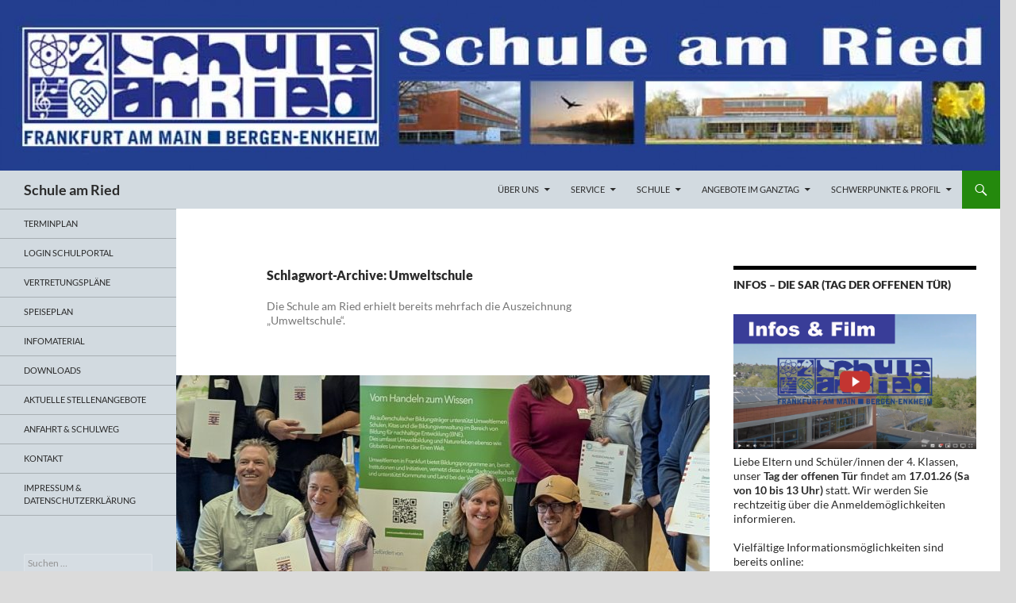

--- FILE ---
content_type: text/html; charset=UTF-8
request_url: http://www.schule-am-ried.de/tag/umweltschule/
body_size: 23353
content:
<!DOCTYPE html>
<!--[if IE 7]>
<html class="ie ie7" lang="de">
<![endif]-->
<!--[if IE 8]>
<html class="ie ie8" lang="de">
<![endif]-->
<!--[if !(IE 7) & !(IE 8)]><!-->
<html lang="de">
<!--<![endif]-->
<head>
	<meta charset="UTF-8">
	<meta name="viewport" content="width=device-width, initial-scale=1.0">
	<title>Umweltschule | Schule am Ried</title>
	<link rel="profile" href="https://gmpg.org/xfn/11">
	<link rel="pingback" href="http://www.schule-am-ried.de/xmlrpc.php">
	<!--[if lt IE 9]>
	<script src="http://www.schule-am-ried.de/wp-content/themes/twentyfourteen/js/html5.js?ver=3.7.0"></script>
	<![endif]-->
	<meta name='robots' content='max-image-preview:large' />
	<style>img:is([sizes="auto" i], [sizes^="auto," i]) { contain-intrinsic-size: 3000px 1500px }</style>
	<link rel='dns-prefetch' href='//www.schule-am-ried.de' />
<link rel="alternate" type="application/rss+xml" title="Schule am Ried &raquo; Feed" href="https://www.schule-am-ried.de/feed/" />
<link rel="alternate" type="application/rss+xml" title="Schule am Ried &raquo; Kommentar-Feed" href="https://www.schule-am-ried.de/comments/feed/" />
<link rel="alternate" type="application/rss+xml" title="Schule am Ried &raquo; Schlagwort-Feed zu Umweltschule" href="https://www.schule-am-ried.de/tag/umweltschule/feed/" />
<script>
window._wpemojiSettings = {"baseUrl":"https:\/\/s.w.org\/images\/core\/emoji\/15.0.3\/72x72\/","ext":".png","svgUrl":"https:\/\/s.w.org\/images\/core\/emoji\/15.0.3\/svg\/","svgExt":".svg","source":{"concatemoji":"http:\/\/www.schule-am-ried.de\/wp-includes\/js\/wp-emoji-release.min.js?ver=6.7.4"}};
/*! This file is auto-generated */
!function(i,n){var o,s,e;function c(e){try{var t={supportTests:e,timestamp:(new Date).valueOf()};sessionStorage.setItem(o,JSON.stringify(t))}catch(e){}}function p(e,t,n){e.clearRect(0,0,e.canvas.width,e.canvas.height),e.fillText(t,0,0);var t=new Uint32Array(e.getImageData(0,0,e.canvas.width,e.canvas.height).data),r=(e.clearRect(0,0,e.canvas.width,e.canvas.height),e.fillText(n,0,0),new Uint32Array(e.getImageData(0,0,e.canvas.width,e.canvas.height).data));return t.every(function(e,t){return e===r[t]})}function u(e,t,n){switch(t){case"flag":return n(e,"\ud83c\udff3\ufe0f\u200d\u26a7\ufe0f","\ud83c\udff3\ufe0f\u200b\u26a7\ufe0f")?!1:!n(e,"\ud83c\uddfa\ud83c\uddf3","\ud83c\uddfa\u200b\ud83c\uddf3")&&!n(e,"\ud83c\udff4\udb40\udc67\udb40\udc62\udb40\udc65\udb40\udc6e\udb40\udc67\udb40\udc7f","\ud83c\udff4\u200b\udb40\udc67\u200b\udb40\udc62\u200b\udb40\udc65\u200b\udb40\udc6e\u200b\udb40\udc67\u200b\udb40\udc7f");case"emoji":return!n(e,"\ud83d\udc26\u200d\u2b1b","\ud83d\udc26\u200b\u2b1b")}return!1}function f(e,t,n){var r="undefined"!=typeof WorkerGlobalScope&&self instanceof WorkerGlobalScope?new OffscreenCanvas(300,150):i.createElement("canvas"),a=r.getContext("2d",{willReadFrequently:!0}),o=(a.textBaseline="top",a.font="600 32px Arial",{});return e.forEach(function(e){o[e]=t(a,e,n)}),o}function t(e){var t=i.createElement("script");t.src=e,t.defer=!0,i.head.appendChild(t)}"undefined"!=typeof Promise&&(o="wpEmojiSettingsSupports",s=["flag","emoji"],n.supports={everything:!0,everythingExceptFlag:!0},e=new Promise(function(e){i.addEventListener("DOMContentLoaded",e,{once:!0})}),new Promise(function(t){var n=function(){try{var e=JSON.parse(sessionStorage.getItem(o));if("object"==typeof e&&"number"==typeof e.timestamp&&(new Date).valueOf()<e.timestamp+604800&&"object"==typeof e.supportTests)return e.supportTests}catch(e){}return null}();if(!n){if("undefined"!=typeof Worker&&"undefined"!=typeof OffscreenCanvas&&"undefined"!=typeof URL&&URL.createObjectURL&&"undefined"!=typeof Blob)try{var e="postMessage("+f.toString()+"("+[JSON.stringify(s),u.toString(),p.toString()].join(",")+"));",r=new Blob([e],{type:"text/javascript"}),a=new Worker(URL.createObjectURL(r),{name:"wpTestEmojiSupports"});return void(a.onmessage=function(e){c(n=e.data),a.terminate(),t(n)})}catch(e){}c(n=f(s,u,p))}t(n)}).then(function(e){for(var t in e)n.supports[t]=e[t],n.supports.everything=n.supports.everything&&n.supports[t],"flag"!==t&&(n.supports.everythingExceptFlag=n.supports.everythingExceptFlag&&n.supports[t]);n.supports.everythingExceptFlag=n.supports.everythingExceptFlag&&!n.supports.flag,n.DOMReady=!1,n.readyCallback=function(){n.DOMReady=!0}}).then(function(){return e}).then(function(){var e;n.supports.everything||(n.readyCallback(),(e=n.source||{}).concatemoji?t(e.concatemoji):e.wpemoji&&e.twemoji&&(t(e.twemoji),t(e.wpemoji)))}))}((window,document),window._wpemojiSettings);
</script>
<style id='wp-emoji-styles-inline-css'>

	img.wp-smiley, img.emoji {
		display: inline !important;
		border: none !important;
		box-shadow: none !important;
		height: 1em !important;
		width: 1em !important;
		margin: 0 0.07em !important;
		vertical-align: -0.1em !important;
		background: none !important;
		padding: 0 !important;
	}
</style>
<link rel='stylesheet' id='wp-block-library-css' href='http://www.schule-am-ried.de/wp-includes/css/dist/block-library/style.min.css?ver=6.7.4' media='all' />
<style id='wp-block-library-theme-inline-css'>
.wp-block-audio :where(figcaption){color:#555;font-size:13px;text-align:center}.is-dark-theme .wp-block-audio :where(figcaption){color:#ffffffa6}.wp-block-audio{margin:0 0 1em}.wp-block-code{border:1px solid #ccc;border-radius:4px;font-family:Menlo,Consolas,monaco,monospace;padding:.8em 1em}.wp-block-embed :where(figcaption){color:#555;font-size:13px;text-align:center}.is-dark-theme .wp-block-embed :where(figcaption){color:#ffffffa6}.wp-block-embed{margin:0 0 1em}.blocks-gallery-caption{color:#555;font-size:13px;text-align:center}.is-dark-theme .blocks-gallery-caption{color:#ffffffa6}:root :where(.wp-block-image figcaption){color:#555;font-size:13px;text-align:center}.is-dark-theme :root :where(.wp-block-image figcaption){color:#ffffffa6}.wp-block-image{margin:0 0 1em}.wp-block-pullquote{border-bottom:4px solid;border-top:4px solid;color:currentColor;margin-bottom:1.75em}.wp-block-pullquote cite,.wp-block-pullquote footer,.wp-block-pullquote__citation{color:currentColor;font-size:.8125em;font-style:normal;text-transform:uppercase}.wp-block-quote{border-left:.25em solid;margin:0 0 1.75em;padding-left:1em}.wp-block-quote cite,.wp-block-quote footer{color:currentColor;font-size:.8125em;font-style:normal;position:relative}.wp-block-quote:where(.has-text-align-right){border-left:none;border-right:.25em solid;padding-left:0;padding-right:1em}.wp-block-quote:where(.has-text-align-center){border:none;padding-left:0}.wp-block-quote.is-large,.wp-block-quote.is-style-large,.wp-block-quote:where(.is-style-plain){border:none}.wp-block-search .wp-block-search__label{font-weight:700}.wp-block-search__button{border:1px solid #ccc;padding:.375em .625em}:where(.wp-block-group.has-background){padding:1.25em 2.375em}.wp-block-separator.has-css-opacity{opacity:.4}.wp-block-separator{border:none;border-bottom:2px solid;margin-left:auto;margin-right:auto}.wp-block-separator.has-alpha-channel-opacity{opacity:1}.wp-block-separator:not(.is-style-wide):not(.is-style-dots){width:100px}.wp-block-separator.has-background:not(.is-style-dots){border-bottom:none;height:1px}.wp-block-separator.has-background:not(.is-style-wide):not(.is-style-dots){height:2px}.wp-block-table{margin:0 0 1em}.wp-block-table td,.wp-block-table th{word-break:normal}.wp-block-table :where(figcaption){color:#555;font-size:13px;text-align:center}.is-dark-theme .wp-block-table :where(figcaption){color:#ffffffa6}.wp-block-video :where(figcaption){color:#555;font-size:13px;text-align:center}.is-dark-theme .wp-block-video :where(figcaption){color:#ffffffa6}.wp-block-video{margin:0 0 1em}:root :where(.wp-block-template-part.has-background){margin-bottom:0;margin-top:0;padding:1.25em 2.375em}
</style>
<style id='classic-theme-styles-inline-css'>
/*! This file is auto-generated */
.wp-block-button__link{color:#fff;background-color:#32373c;border-radius:9999px;box-shadow:none;text-decoration:none;padding:calc(.667em + 2px) calc(1.333em + 2px);font-size:1.125em}.wp-block-file__button{background:#32373c;color:#fff;text-decoration:none}
</style>
<style id='global-styles-inline-css'>
:root{--wp--preset--aspect-ratio--square: 1;--wp--preset--aspect-ratio--4-3: 4/3;--wp--preset--aspect-ratio--3-4: 3/4;--wp--preset--aspect-ratio--3-2: 3/2;--wp--preset--aspect-ratio--2-3: 2/3;--wp--preset--aspect-ratio--16-9: 16/9;--wp--preset--aspect-ratio--9-16: 9/16;--wp--preset--color--black: #d2dae0;--wp--preset--color--cyan-bluish-gray: #abb8c3;--wp--preset--color--white: #fff;--wp--preset--color--pale-pink: #f78da7;--wp--preset--color--vivid-red: #cf2e2e;--wp--preset--color--luminous-vivid-orange: #ff6900;--wp--preset--color--luminous-vivid-amber: #fcb900;--wp--preset--color--light-green-cyan: #7bdcb5;--wp--preset--color--vivid-green-cyan: #00d084;--wp--preset--color--pale-cyan-blue: #8ed1fc;--wp--preset--color--vivid-cyan-blue: #0693e3;--wp--preset--color--vivid-purple: #9b51e0;--wp--preset--color--green: #24890d;--wp--preset--color--dark-gray: #2b2b2b;--wp--preset--color--medium-gray: #767676;--wp--preset--color--light-gray: #f5f5f5;--wp--preset--gradient--vivid-cyan-blue-to-vivid-purple: linear-gradient(135deg,rgba(6,147,227,1) 0%,rgb(155,81,224) 100%);--wp--preset--gradient--light-green-cyan-to-vivid-green-cyan: linear-gradient(135deg,rgb(122,220,180) 0%,rgb(0,208,130) 100%);--wp--preset--gradient--luminous-vivid-amber-to-luminous-vivid-orange: linear-gradient(135deg,rgba(252,185,0,1) 0%,rgba(255,105,0,1) 100%);--wp--preset--gradient--luminous-vivid-orange-to-vivid-red: linear-gradient(135deg,rgba(255,105,0,1) 0%,rgb(207,46,46) 100%);--wp--preset--gradient--very-light-gray-to-cyan-bluish-gray: linear-gradient(135deg,rgb(238,238,238) 0%,rgb(169,184,195) 100%);--wp--preset--gradient--cool-to-warm-spectrum: linear-gradient(135deg,rgb(74,234,220) 0%,rgb(151,120,209) 20%,rgb(207,42,186) 40%,rgb(238,44,130) 60%,rgb(251,105,98) 80%,rgb(254,248,76) 100%);--wp--preset--gradient--blush-light-purple: linear-gradient(135deg,rgb(255,206,236) 0%,rgb(152,150,240) 100%);--wp--preset--gradient--blush-bordeaux: linear-gradient(135deg,rgb(254,205,165) 0%,rgb(254,45,45) 50%,rgb(107,0,62) 100%);--wp--preset--gradient--luminous-dusk: linear-gradient(135deg,rgb(255,203,112) 0%,rgb(199,81,192) 50%,rgb(65,88,208) 100%);--wp--preset--gradient--pale-ocean: linear-gradient(135deg,rgb(255,245,203) 0%,rgb(182,227,212) 50%,rgb(51,167,181) 100%);--wp--preset--gradient--electric-grass: linear-gradient(135deg,rgb(202,248,128) 0%,rgb(113,206,126) 100%);--wp--preset--gradient--midnight: linear-gradient(135deg,rgb(2,3,129) 0%,rgb(40,116,252) 100%);--wp--preset--font-size--small: 13px;--wp--preset--font-size--medium: 20px;--wp--preset--font-size--large: 36px;--wp--preset--font-size--x-large: 42px;--wp--preset--spacing--20: 0.44rem;--wp--preset--spacing--30: 0.67rem;--wp--preset--spacing--40: 1rem;--wp--preset--spacing--50: 1.5rem;--wp--preset--spacing--60: 2.25rem;--wp--preset--spacing--70: 3.38rem;--wp--preset--spacing--80: 5.06rem;--wp--preset--shadow--natural: 6px 6px 9px rgba(0, 0, 0, 0.2);--wp--preset--shadow--deep: 12px 12px 50px rgba(0, 0, 0, 0.4);--wp--preset--shadow--sharp: 6px 6px 0px rgba(0, 0, 0, 0.2);--wp--preset--shadow--outlined: 6px 6px 0px -3px rgba(255, 255, 255, 1), 6px 6px rgba(0, 0, 0, 1);--wp--preset--shadow--crisp: 6px 6px 0px rgba(0, 0, 0, 1);}:where(.is-layout-flex){gap: 0.5em;}:where(.is-layout-grid){gap: 0.5em;}body .is-layout-flex{display: flex;}.is-layout-flex{flex-wrap: wrap;align-items: center;}.is-layout-flex > :is(*, div){margin: 0;}body .is-layout-grid{display: grid;}.is-layout-grid > :is(*, div){margin: 0;}:where(.wp-block-columns.is-layout-flex){gap: 2em;}:where(.wp-block-columns.is-layout-grid){gap: 2em;}:where(.wp-block-post-template.is-layout-flex){gap: 1.25em;}:where(.wp-block-post-template.is-layout-grid){gap: 1.25em;}.has-black-color{color: var(--wp--preset--color--black) !important;}.has-cyan-bluish-gray-color{color: var(--wp--preset--color--cyan-bluish-gray) !important;}.has-white-color{color: var(--wp--preset--color--white) !important;}.has-pale-pink-color{color: var(--wp--preset--color--pale-pink) !important;}.has-vivid-red-color{color: var(--wp--preset--color--vivid-red) !important;}.has-luminous-vivid-orange-color{color: var(--wp--preset--color--luminous-vivid-orange) !important;}.has-luminous-vivid-amber-color{color: var(--wp--preset--color--luminous-vivid-amber) !important;}.has-light-green-cyan-color{color: var(--wp--preset--color--light-green-cyan) !important;}.has-vivid-green-cyan-color{color: var(--wp--preset--color--vivid-green-cyan) !important;}.has-pale-cyan-blue-color{color: var(--wp--preset--color--pale-cyan-blue) !important;}.has-vivid-cyan-blue-color{color: var(--wp--preset--color--vivid-cyan-blue) !important;}.has-vivid-purple-color{color: var(--wp--preset--color--vivid-purple) !important;}.has-black-background-color{background-color: var(--wp--preset--color--black) !important;}.has-cyan-bluish-gray-background-color{background-color: var(--wp--preset--color--cyan-bluish-gray) !important;}.has-white-background-color{background-color: var(--wp--preset--color--white) !important;}.has-pale-pink-background-color{background-color: var(--wp--preset--color--pale-pink) !important;}.has-vivid-red-background-color{background-color: var(--wp--preset--color--vivid-red) !important;}.has-luminous-vivid-orange-background-color{background-color: var(--wp--preset--color--luminous-vivid-orange) !important;}.has-luminous-vivid-amber-background-color{background-color: var(--wp--preset--color--luminous-vivid-amber) !important;}.has-light-green-cyan-background-color{background-color: var(--wp--preset--color--light-green-cyan) !important;}.has-vivid-green-cyan-background-color{background-color: var(--wp--preset--color--vivid-green-cyan) !important;}.has-pale-cyan-blue-background-color{background-color: var(--wp--preset--color--pale-cyan-blue) !important;}.has-vivid-cyan-blue-background-color{background-color: var(--wp--preset--color--vivid-cyan-blue) !important;}.has-vivid-purple-background-color{background-color: var(--wp--preset--color--vivid-purple) !important;}.has-black-border-color{border-color: var(--wp--preset--color--black) !important;}.has-cyan-bluish-gray-border-color{border-color: var(--wp--preset--color--cyan-bluish-gray) !important;}.has-white-border-color{border-color: var(--wp--preset--color--white) !important;}.has-pale-pink-border-color{border-color: var(--wp--preset--color--pale-pink) !important;}.has-vivid-red-border-color{border-color: var(--wp--preset--color--vivid-red) !important;}.has-luminous-vivid-orange-border-color{border-color: var(--wp--preset--color--luminous-vivid-orange) !important;}.has-luminous-vivid-amber-border-color{border-color: var(--wp--preset--color--luminous-vivid-amber) !important;}.has-light-green-cyan-border-color{border-color: var(--wp--preset--color--light-green-cyan) !important;}.has-vivid-green-cyan-border-color{border-color: var(--wp--preset--color--vivid-green-cyan) !important;}.has-pale-cyan-blue-border-color{border-color: var(--wp--preset--color--pale-cyan-blue) !important;}.has-vivid-cyan-blue-border-color{border-color: var(--wp--preset--color--vivid-cyan-blue) !important;}.has-vivid-purple-border-color{border-color: var(--wp--preset--color--vivid-purple) !important;}.has-vivid-cyan-blue-to-vivid-purple-gradient-background{background: var(--wp--preset--gradient--vivid-cyan-blue-to-vivid-purple) !important;}.has-light-green-cyan-to-vivid-green-cyan-gradient-background{background: var(--wp--preset--gradient--light-green-cyan-to-vivid-green-cyan) !important;}.has-luminous-vivid-amber-to-luminous-vivid-orange-gradient-background{background: var(--wp--preset--gradient--luminous-vivid-amber-to-luminous-vivid-orange) !important;}.has-luminous-vivid-orange-to-vivid-red-gradient-background{background: var(--wp--preset--gradient--luminous-vivid-orange-to-vivid-red) !important;}.has-very-light-gray-to-cyan-bluish-gray-gradient-background{background: var(--wp--preset--gradient--very-light-gray-to-cyan-bluish-gray) !important;}.has-cool-to-warm-spectrum-gradient-background{background: var(--wp--preset--gradient--cool-to-warm-spectrum) !important;}.has-blush-light-purple-gradient-background{background: var(--wp--preset--gradient--blush-light-purple) !important;}.has-blush-bordeaux-gradient-background{background: var(--wp--preset--gradient--blush-bordeaux) !important;}.has-luminous-dusk-gradient-background{background: var(--wp--preset--gradient--luminous-dusk) !important;}.has-pale-ocean-gradient-background{background: var(--wp--preset--gradient--pale-ocean) !important;}.has-electric-grass-gradient-background{background: var(--wp--preset--gradient--electric-grass) !important;}.has-midnight-gradient-background{background: var(--wp--preset--gradient--midnight) !important;}.has-small-font-size{font-size: var(--wp--preset--font-size--small) !important;}.has-medium-font-size{font-size: var(--wp--preset--font-size--medium) !important;}.has-large-font-size{font-size: var(--wp--preset--font-size--large) !important;}.has-x-large-font-size{font-size: var(--wp--preset--font-size--x-large) !important;}
:where(.wp-block-post-template.is-layout-flex){gap: 1.25em;}:where(.wp-block-post-template.is-layout-grid){gap: 1.25em;}
:where(.wp-block-columns.is-layout-flex){gap: 2em;}:where(.wp-block-columns.is-layout-grid){gap: 2em;}
:root :where(.wp-block-pullquote){font-size: 1.5em;line-height: 1.6;}
</style>
<link rel='stylesheet' id='twentyfourteen-lato-css' href='http://www.schule-am-ried.de/wp-content/themes/twentyfourteen/fonts/font-lato.css?ver=20230328' media='all' />
<link rel='stylesheet' id='genericons-css' href='http://www.schule-am-ried.de/wp-content/themes/twentyfourteen/genericons/genericons.css?ver=3.0.3' media='all' />
<link rel='stylesheet' id='twentyfourteen-style-css' href='http://www.schule-am-ried.de/wp-content/themes/twentyfourteen/style.css?ver=20241112' media='all' />
<link rel='stylesheet' id='twentyfourteen-block-style-css' href='http://www.schule-am-ried.de/wp-content/themes/twentyfourteen/css/blocks.css?ver=20240708' media='all' />
<!--[if lt IE 9]>
<link rel='stylesheet' id='twentyfourteen-ie-css' href='http://www.schule-am-ried.de/wp-content/themes/twentyfourteen/css/ie.css?ver=20140711' media='all' />
<![endif]-->
<script src="http://www.schule-am-ried.de/wp-includes/js/jquery/jquery.min.js?ver=3.7.1" id="jquery-core-js"></script>
<script src="http://www.schule-am-ried.de/wp-includes/js/jquery/jquery-migrate.min.js?ver=3.4.1" id="jquery-migrate-js"></script>
<script src="http://www.schule-am-ried.de/wp-content/themes/twentyfourteen/js/functions.js?ver=20230526" id="twentyfourteen-script-js" defer data-wp-strategy="defer"></script>
<link rel="https://api.w.org/" href="https://www.schule-am-ried.de/wp-json/" /><link rel="alternate" title="JSON" type="application/json" href="https://www.schule-am-ried.de/wp-json/wp/v2/tags/19" /><link rel="EditURI" type="application/rsd+xml" title="RSD" href="https://www.schule-am-ried.de/xmlrpc.php?rsd" />
<meta name="generator" content="WordPress 6.7.4" />
<style id="fourteen-colors" type="text/css">/* Custom Contrast Color */
		.site:before,
		#secondary,
		.site-header,
		.site-footer,
		.menu-toggle,
		.featured-content,
		.featured-content .entry-header,
		.slider-direction-nav a,
		.ie8 .featured-content,
		.ie8 .site:before,
		.has-black-background-color {
			background-color: #d2dae0;
		}

		.has-black-color {
			color: #d2dae0;
		}

		.grid .featured-content .entry-header,
		.ie8 .grid .featured-content .entry-header {
			border-color: #d2dae0;
		}

		.slider-control-paging a:before {
			background-color: rgba(255,255,255,.33);
		}

		.hentry .mejs-mediaelement,
		.widget .mejs-mediaelement,
 		.hentry .mejs-container .mejs-controls,
 		.widget .mejs-container .mejs-controls {
			background: #d2dae0;
		}

		/* Player controls need separation from the contrast background */
		.primary-sidebar .mejs-controls,
		.site-footer .mejs-controls {
			border: 1px solid;
		}
		
			.site-description,
			.secondary-navigation a,
			.widget,
			.widget a,
			.widget-title,
			.widget-title a,
			.widget_calendar caption,
			.site-header a,
			.site-title a,
			.site-title a:hover,
			.menu-toggle:before,
			.site-footer,
			.site-footer a,
			.featured-content a,
			.featured-content .entry-meta,
			.slider-direction-nav a:before,
			.hentry .mejs-container .mejs-controls .mejs-time span,
			.widget .mejs-container .mejs-controls .mejs-time span,
			.hentry .mejs-controls .mejs-button button,
			.widget .mejs-controls .mejs-button button {
				color: #2b2b2b;
			}

			@media screen and (min-width: 783px) {
				.primary-navigation ul ul a {
					color: #fff;
				}
			}

			@media screen and (min-width: 1008px) {
				.secondary-navigation ul ul a,
				.secondary-navigation li:hover > a,
				.secondary-navigation li.focus > a {
					color: #fff;
				}
			}

			.widget_calendar tbody a,
			.site-footer .widget_calendar tbody a,
			.slider-direction-nav a:hover:before {
				color: #fff;
			}

			.slider-control-paging a:before {
				background-color: rgba(0, 0, 0, .33);
			}

			.featured-content {
				background-image: url(http://www.schule-am-ried.de/wp-content/plugins/fourteen-colors/pattern-dark-inverse.svg);
			}

			.site-navigation li,
			#secondary,
			.secondary-navigation,
			.secondary-navigation li,
			.widget table,
			.widget th,
			.widget td,
			.widget_archive li,
			.widget_categories li,
			.widget_links li,
			.widget_meta li,
			.widget_nav_menu li,
			.widget_pages li,
			.widget_recent_comments li,
			.widget_recent_entries li,
			.widget_text li,
			.widget_categories li ul,
			.widget_nav_menu li ul,
			.widget_pages li ul,
			.widget_text li ul,
			.widget abbr[title] {
				border-color: rgba(0, 0, 0, .2);
			}

			.widget input,
			.widget textarea {
				background-color: rgba(0, 0, 0, .02);
				border-color: rgba(0, 0, 0, .2);
				color: #000;
			}

			.widget input:focus, .widget textarea:focus {
				border-color: rgba(0, 0, 0, 0.4);
			}

			.widget_twentyfourteen_ephemera .entry-meta a {
				color: rgba(0, 0, 0, 0.7);
			}

			.widget_twentyfourteen_ephemera > ol > li {
				border-bottom-color: rgba(0, 0, 0, 0.2);
			}

			#supplementary + .site-info {
				border-top: 1px solid rgba(0, 0, 0, 0.2);
			}

			.hentry .mejs-controls .mejs-time-rail .mejs-time-total,
			.widget .mejs-controls .mejs-time-rail .mejs-time-total,
			.hentry .mejs-controls .mejs-horizontal-volume-slider .mejs-horizontal-volume-total,
			.widget .mejs-controls .mejs-horizontal-volume-slider .mejs-horizontal-volume-total {
				background: rgba(0,0,0,.3);
			}

			.hentry .mejs-controls .mejs-time-rail .mejs-time-loaded,
			.widget .mejs-controls .mejs-time-rail .mejs-time-loaded,
			.hentry .mejs-controls .mejs-horizontal-volume-slider .mejs-horizontal-volume-current,
			.widget .mejs-controls .mejs-horizontal-volume-slider .mejs-horizontal-volume-current {
				background-color: #2b2b2b;
			}

			/* Override the site title color option with an over-qualified selector, as the option is hidden. */
			h1.site-title a {
				color: #2b2b2b;
			}
		
		.menu-toggle:active,
		.menu-toggle:focus,
		.menu-toggle:hover {
			background-color: #ffffff;
		}</style>		<style type="text/css" id="twentyfourteen-header-css">
				.site-title a {
			color: #ffffff;
		}
		</style>
		<style id="custom-background-css">
body.custom-background { background-color: #dbdbdb; }
</style>
	<link rel="icon" href="https://www.schule-am-ried.de/wp-content/uploads/2020/12/cropped-Bildschirmfoto-2020-12-23-um-22.48.01-32x32.png" sizes="32x32" />
<link rel="icon" href="https://www.schule-am-ried.de/wp-content/uploads/2020/12/cropped-Bildschirmfoto-2020-12-23-um-22.48.01-192x192.png" sizes="192x192" />
<link rel="apple-touch-icon" href="https://www.schule-am-ried.de/wp-content/uploads/2020/12/cropped-Bildschirmfoto-2020-12-23-um-22.48.01-180x180.png" />
<meta name="msapplication-TileImage" content="https://www.schule-am-ried.de/wp-content/uploads/2020/12/cropped-Bildschirmfoto-2020-12-23-um-22.48.01-270x270.png" />
</head>

<body class="archive tag tag-umweltschule tag-19 custom-background wp-embed-responsive group-blog header-image list-view footer-widgets">
<div id="page" class="hfeed site">
		<div id="site-header">
		<a href="https://www.schule-am-ried.de/" rel="home">
			<img src="http://www.schule-am-ried.de/wp-content/uploads/2022/03/cropped-logo_sar.jpg" width="1260" height="215" alt="Schule am Ried" srcset="https://www.schule-am-ried.de/wp-content/uploads/2022/03/cropped-logo_sar.jpg 1260w, https://www.schule-am-ried.de/wp-content/uploads/2022/03/cropped-logo_sar-300x51.jpg 300w, https://www.schule-am-ried.de/wp-content/uploads/2022/03/cropped-logo_sar-1024x175.jpg 1024w, https://www.schule-am-ried.de/wp-content/uploads/2022/03/cropped-logo_sar-768x131.jpg 768w" sizes="(max-width: 1260px) 100vw, 1260px" decoding="async" fetchpriority="high" />		</a>
	</div>
	
	<header id="masthead" class="site-header">
		<div class="header-main">
			<h1 class="site-title"><a href="https://www.schule-am-ried.de/" rel="home">Schule am Ried</a></h1>

			<div class="search-toggle">
				<a href="#search-container" class="screen-reader-text" aria-expanded="false" aria-controls="search-container">
					Suchen				</a>
			</div>

			<nav id="primary-navigation" class="site-navigation primary-navigation">
				<button class="menu-toggle">Primäres Menü</button>
				<a class="screen-reader-text skip-link" href="#content">
					Zum Inhalt springen				</a>
				<div class="menu-hauptmenue-container"><ul id="primary-menu" class="nav-menu"><li id="menu-item-19" class="menu-item menu-item-type-post_type menu-item-object-page menu-item-has-children menu-item-19"><a href="https://www.schule-am-ried.de/infos/">Über uns</a>
<ul class="sub-menu">
	<li id="menu-item-2860" class="menu-item menu-item-type-post_type menu-item-object-page menu-item-2860"><a href="https://www.schule-am-ried.de/leitbild/">Leitbild</a></li>
	<li id="menu-item-7331" class="menu-item menu-item-type-post_type menu-item-object-page menu-item-7331"><a href="https://www.schule-am-ried.de/infomaterial/">Infomaterial</a></li>
	<li id="menu-item-1902" class="menu-item menu-item-type-post_type menu-item-object-page menu-item-1902"><a href="https://www.schule-am-ried.de/schulvereinbarung/">Schulvereinbarung</a></li>
	<li id="menu-item-22" class="menu-item menu-item-type-post_type menu-item-object-page menu-item-22"><a href="https://www.schule-am-ried.de/infos/schulleitung/">Schulleitung</a></li>
	<li id="menu-item-21" class="menu-item menu-item-type-post_type menu-item-object-page menu-item-21"><a href="https://www.schule-am-ried.de/infos/verwaltung/">Verwaltung</a></li>
	<li id="menu-item-7219" class="menu-item menu-item-type-post_type menu-item-object-page menu-item-7219"><a href="https://www.schule-am-ried.de/kollegium/">Kollegium</a></li>
	<li id="menu-item-2851" class="menu-item menu-item-type-post_type menu-item-object-page menu-item-2851"><a href="https://www.schule-am-ried.de/ganztagsschule/schulsozialarbeit/">Jugendhilfe in der Schule</a></li>
	<li id="menu-item-552" class="menu-item menu-item-type-post_type menu-item-object-page menu-item-552"><a href="https://www.schule-am-ried.de/infos/549-2/">SchulElternbeirat</a></li>
	<li id="menu-item-632" class="menu-item menu-item-type-post_type menu-item-object-page menu-item-632"><a href="https://www.schule-am-ried.de/infos/foerderverein/">Förderverein</a></li>
</ul>
</li>
<li id="menu-item-2850" class="menu-item menu-item-type-post_type menu-item-object-page menu-item-has-children menu-item-2850"><a href="https://www.schule-am-ried.de/service/">Service</a>
<ul class="sub-menu">
	<li id="menu-item-7929" class="menu-item menu-item-type-custom menu-item-object-custom menu-item-7929"><a href="https://start.schulportal.hessen.de/kalender.php?i=6055&#038;key=82749de0600dea573e8b322d7363349b0287850058ccd448a7dff49b3377cde52d17b4f177df726b3b623ea5e3b542b8">Schulkalender</a></li>
	<li id="menu-item-7330" class="menu-item menu-item-type-post_type menu-item-object-page menu-item-7330"><a href="https://www.schule-am-ried.de/infomaterial/">Infomaterial</a></li>
	<li id="menu-item-7332" class="menu-item menu-item-type-post_type menu-item-object-page menu-item-7332"><a href="https://www.schule-am-ried.de/downloads/">Downloads</a></li>
	<li id="menu-item-1198" class="menu-item menu-item-type-post_type menu-item-object-page menu-item-1198"><a href="https://www.schule-am-ried.de/infos/vertretungsplaene/">Vertretungspläne</a></li>
	<li id="menu-item-434" class="menu-item menu-item-type-post_type menu-item-object-page menu-item-434"><a href="https://www.schule-am-ried.de/infos/speiseplan/">Speiseplan</a></li>
	<li id="menu-item-20" class="menu-item menu-item-type-post_type menu-item-object-page menu-item-20"><a href="https://www.schule-am-ried.de/infos/kontakt-anfahrt/">Kontakt</a></li>
	<li id="menu-item-7774" class="menu-item menu-item-type-post_type menu-item-object-page menu-item-7774"><a href="https://www.schule-am-ried.de/stellenangebot-verlaessliche-schule-vss-oder-u/">aktuelle Stellenangebote</a></li>
	<li id="menu-item-2250" class="menu-item menu-item-type-post_type menu-item-object-page menu-item-2250"><a href="https://www.schule-am-ried.de/infos/anfahrt/">Anfahrt &#038; Schulweg</a></li>
	<li id="menu-item-439" class="menu-item menu-item-type-post_type menu-item-object-page menu-item-439"><a href="https://www.schule-am-ried.de/infos/impressum/">Impressum</a></li>
</ul>
</li>
<li id="menu-item-36" class="menu-item menu-item-type-post_type menu-item-object-page menu-item-has-children menu-item-36"><a href="https://www.schule-am-ried.de/schule/">Schule</a>
<ul class="sub-menu">
	<li id="menu-item-40" class="menu-item menu-item-type-post_type menu-item-object-page menu-item-40"><a href="https://www.schule-am-ried.de/schule/gymnasium/">Gymnasium</a></li>
	<li id="menu-item-39" class="menu-item menu-item-type-post_type menu-item-object-page menu-item-has-children menu-item-39"><a href="https://www.schule-am-ried.de/schule/oberstufe/">Oberstufe</a>
	<ul class="sub-menu">
		<li id="menu-item-508" class="menu-item menu-item-type-post_type menu-item-object-page menu-item-508"><a href="https://www.schule-am-ried.de/schule/oberstufe/abitur/">Abitur</a></li>
		<li id="menu-item-2534" class="menu-item menu-item-type-post_type menu-item-object-page menu-item-2534"><a href="https://www.schule-am-ried.de/schwerpunkte-profil/schwerpunkt-naturwissenschaften-mint/mint-ec-zertifikat/">MINT-EC &amp; MINT-EC-Zertifikat</a></li>
		<li id="menu-item-352" class="menu-item menu-item-type-post_type menu-item-object-page menu-item-352"><a href="https://www.schule-am-ried.de/schule/oberstufe/infoabende-oberstufe/">Infoabende Oberstufe</a></li>
		<li id="menu-item-362" class="menu-item menu-item-type-post_type menu-item-object-page menu-item-362"><a href="https://www.schule-am-ried.de/schule/oberstufe/353-2/">Einführungsphase der Oberstufe</a></li>
		<li id="menu-item-8006" class="menu-item menu-item-type-post_type menu-item-object-page menu-item-8006"><a href="https://www.schule-am-ried.de/auslandsaufenthalt/">Auslandsaufenthalt (Besuch einer Schule im Ausland)</a></li>
		<li id="menu-item-521" class="menu-item menu-item-type-post_type menu-item-object-page menu-item-521"><a href="https://www.schule-am-ried.de/schule/oberstufe/bewerbung-fuer-die-oberstufe/">Bewerbung für die Oberstufe</a></li>
		<li id="menu-item-1744" class="menu-item menu-item-type-post_type menu-item-object-page menu-item-1744"><a href="https://www.schule-am-ried.de/schule/oberstufe/noten/">Noten</a></li>
		<li id="menu-item-5843" class="menu-item menu-item-type-post_type menu-item-object-page menu-item-5843"><a href="https://www.schule-am-ried.de/fehlzeiten/">Fehlzeiten</a></li>
	</ul>
</li>
	<li id="menu-item-38" class="menu-item menu-item-type-post_type menu-item-object-page menu-item-38"><a href="https://www.schule-am-ried.de/schule/realschule/">Realschule</a></li>
	<li id="menu-item-37" class="menu-item menu-item-type-post_type menu-item-object-page menu-item-37"><a href="https://www.schule-am-ried.de/schule/hauptschule/">Hauptschule</a></li>
	<li id="menu-item-7973" class="menu-item menu-item-type-post_type menu-item-object-page menu-item-7973"><a href="https://www.schule-am-ried.de/intensivklassen/">Intensivklassen</a></li>
	<li id="menu-item-361" class="menu-item menu-item-type-post_type menu-item-object-page menu-item-361"><a href="https://www.schule-am-ried.de/schule/realschule/uebergang-r10-nach-e1/">Übergang R10 nach E1</a></li>
	<li id="menu-item-2204" class="menu-item menu-item-type-post_type menu-item-object-page menu-item-2204"><a href="https://www.schule-am-ried.de/schule/berufsorientierung-an-der-schule-am-ried/">Berufsorientierung (BO)</a></li>
	<li id="menu-item-7892" class="menu-item menu-item-type-post_type menu-item-object-page menu-item-7892"><a href="https://www.schule-am-ried.de/begabtenfoerderung-an-der-sar/">Begabtenförderung</a></li>
	<li id="menu-item-564" class="menu-item menu-item-type-post_type menu-item-object-page menu-item-564"><a href="https://www.schule-am-ried.de/anmeldung-5-klasse/">Anmeldung 5. Klasse</a></li>
</ul>
</li>
<li id="menu-item-61" class="menu-item menu-item-type-post_type menu-item-object-page menu-item-has-children menu-item-61"><a href="https://www.schule-am-ried.de/ganztagsschule/">Angebote im Ganztag</a>
<ul class="sub-menu">
	<li id="menu-item-88" class="menu-item menu-item-type-post_type menu-item-object-page menu-item-88"><a href="https://www.schule-am-ried.de/ganztagsschule/nachmittagsangebote/">Nachmittagsangebote</a></li>
	<li id="menu-item-87" class="menu-item menu-item-type-post_type menu-item-object-page menu-item-87"><a href="https://www.schule-am-ried.de/ganztagsschule/arbeitsgemeinschaften/">Arbeitsgemeinschaften</a></li>
	<li id="menu-item-85" class="menu-item menu-item-type-post_type menu-item-object-page menu-item-85"><a href="https://www.schule-am-ried.de/ganztagsschule/hausaufgabenbetreuung/">Hausaufgabenbetreuung</a></li>
	<li id="menu-item-7848" class="menu-item menu-item-type-post_type menu-item-object-page menu-item-7848"><a href="https://www.schule-am-ried.de/lernzeiten-in-klasse-5-foerderung-des-eigenstaendigen-lernens-ab-dem-schuljahr-2024-25/">Lernzeiten in Klasse 5</a></li>
	<li id="menu-item-68" class="menu-item menu-item-type-post_type menu-item-object-page menu-item-68"><a href="https://www.schule-am-ried.de/ganztagsschule/foerderunterricht/">Förderunterricht</a></li>
	<li id="menu-item-81" class="menu-item menu-item-type-post_type menu-item-object-page menu-item-81"><a href="https://www.schule-am-ried.de/ganztagsschule/rhythmisierung/">Rhythmisierung</a></li>
	<li id="menu-item-83" class="menu-item menu-item-type-post_type menu-item-object-page menu-item-83"><a href="https://www.schule-am-ried.de/ganztagsschule/schulbibliothek/">Schulbibliothek</a></li>
	<li id="menu-item-82" class="menu-item menu-item-type-post_type menu-item-object-page menu-item-82"><a href="https://www.schule-am-ried.de/ganztagsschule/schulsozialarbeit/">Jugendhilfe in der Schule</a></li>
	<li id="menu-item-8685" class="menu-item menu-item-type-post_type menu-item-object-page menu-item-8685"><a href="https://www.schule-am-ried.de/ubus-unterrichtsbegleitende-unterstuetzung-durch-sozialpaedagogische-fachkraefte-an-der-schule-am-ried/">UBUS – Unterrichtsbegleitende Unterstützung</a></li>
</ul>
</li>
<li id="menu-item-135" class="menu-item menu-item-type-post_type menu-item-object-page menu-item-has-children menu-item-135"><a href="https://www.schule-am-ried.de/schwerpunkte-profil/">Schwerpunkte &#038; Profil</a>
<ul class="sub-menu">
	<li id="menu-item-141" class="menu-item menu-item-type-post_type menu-item-object-page menu-item-141"><a href="https://www.schule-am-ried.de/schwerpunkte-profil/schwerpunktgruppen-56/">Schwerpunktgruppen 5/6</a></li>
	<li id="menu-item-140" class="menu-item menu-item-type-post_type menu-item-object-page menu-item-140"><a href="https://www.schule-am-ried.de/schwerpunkte-profil/schwerpunkt-naturwissenschaften-mint/">Schwerpunkt Naturwissenschaften/ MINT</a></li>
	<li id="menu-item-2274" class="menu-item menu-item-type-post_type menu-item-object-page menu-item-has-children menu-item-2274"><a href="https://www.schule-am-ried.de/schwerpunkte-profil/schwerpunkt-naturwissenschaften-mint/mint-ec-zertifikat/">MINT-EC Schule &#038; MINT-EC-Zertifikat</a>
	<ul class="sub-menu">
		<li id="menu-item-8086" class="menu-item menu-item-type-post_type menu-item-object-page menu-item-8086"><a href="https://www.schule-am-ried.de/schulpartnerschaft-rhein-main/">Schulpartnerschaft Rhein-Main </a></li>
	</ul>
</li>
	<li id="menu-item-139" class="menu-item menu-item-type-post_type menu-item-object-page menu-item-139"><a href="https://www.schule-am-ried.de/schwerpunkte-profil/schwerpunkt-musik/">Schwerpunkt Musik</a></li>
	<li id="menu-item-138" class="menu-item menu-item-type-post_type menu-item-object-page menu-item-138"><a href="https://www.schule-am-ried.de/schwerpunkte-profil/schwerpunkt-sport/">Schwerpunkt Sport</a></li>
	<li id="menu-item-137" class="menu-item menu-item-type-post_type menu-item-object-page menu-item-has-children menu-item-137"><a href="https://www.schule-am-ried.de/schwerpunkte-profil/austauschprogramme/">Austauschprogramme</a>
	<ul class="sub-menu">
		<li id="menu-item-604" class="menu-item menu-item-type-custom menu-item-object-custom menu-item-604"><a href="http://www.schule-am-ried.de/tag/auslandskontakte/">Auslandskontakte &#038; Austausche</a></li>
		<li id="menu-item-785" class="menu-item menu-item-type-custom menu-item-object-custom menu-item-785"><a href="http://www.schule-am-ried.de/tag/birmingham/">England/ Birmingham</a></li>
		<li id="menu-item-624" class="menu-item menu-item-type-custom menu-item-object-custom menu-item-624"><a href="http://www.schule-am-ried.de/tag/frankreich/">Frankreich-Austausch</a></li>
		<li id="menu-item-1316" class="menu-item menu-item-type-custom menu-item-object-custom menu-item-1316"><a href="http://www.schule-am-ried.de/tag/italien/">Italien Austausch</a></li>
		<li id="menu-item-607" class="menu-item menu-item-type-custom menu-item-object-custom menu-item-607"><a href="http://www.schule-am-ried.de/tag/eu-seminar/">EU-Seminar (Polen)</a></li>
		<li id="menu-item-608" class="menu-item menu-item-type-custom menu-item-object-custom menu-item-608"><a href="http://www.schule-am-ried.de/tag/japan/">Japan &#038; Japan AG</a></li>
		<li id="menu-item-617" class="menu-item menu-item-type-custom menu-item-object-custom menu-item-617"><a href="http://www.schule-am-ried.de/tag/usa/">USA-Austausch</a></li>
	</ul>
</li>
	<li id="menu-item-136" class="menu-item menu-item-type-post_type menu-item-object-page menu-item-has-children menu-item-136"><a href="https://www.schule-am-ried.de/schwerpunkte-profil/sprachen/">Fremdsprachen</a>
	<ul class="sub-menu">
		<li id="menu-item-8332" class="menu-item menu-item-type-post_type menu-item-object-page menu-item-8332"><a href="https://www.schule-am-ried.de/das-bilinguale-fenster-an-der-schule-am-ried-ein-blick-ueber-den-tellerrand/">Das bilinguale Fenster an der Schule am Ried – ein Blick über den Tellerrand</a></li>
	</ul>
</li>
	<li id="menu-item-8260" class="menu-item menu-item-type-post_type menu-item-object-post menu-item-8260"><a href="https://www.schule-am-ried.de/2025/05/schule-am-ried-wird-campusschule-kooperation-mit-dem-dipf-gestartet/">Schule am Ried ist Campusschule</a></li>
	<li id="menu-item-7849" class="menu-item menu-item-type-post_type menu-item-object-page menu-item-7849"><a href="https://www.schule-am-ried.de/digitalisierung-an-der-schule-am-ried/">Digitalisierung an der Schule am Ried</a></li>
	<li id="menu-item-7907" class="menu-item menu-item-type-post_type menu-item-object-page menu-item-7907"><a href="https://www.schule-am-ried.de/schule-ohne-rassismus-schule-mit-courage/">„Schule ohne Rassismus – Schule mit Courage“</a></li>
	<li id="menu-item-6383" class="menu-item menu-item-type-post_type menu-item-object-page menu-item-6383"><a href="https://www.schule-am-ried.de/netzwerk-nachhaltigkeit/">Nachhaltigkeit an der SaR</a></li>
</ul>
</li>
</ul></div>			</nav>
		</div>

		<div id="search-container" class="search-box-wrapper hide">
			<div class="search-box">
				<form role="search" method="get" class="search-form" action="https://www.schule-am-ried.de/">
				<label>
					<span class="screen-reader-text">Suche nach:</span>
					<input type="search" class="search-field" placeholder="Suchen …" value="" name="s" />
				</label>
				<input type="submit" class="search-submit" value="Suchen" />
			</form>			</div>
		</div>
	</header><!-- #masthead -->

	<div id="main" class="site-main">

	<section id="primary" class="content-area">
		<div id="content" class="site-content" role="main">

			
			<header class="archive-header">
				<h1 class="archive-title">
				Schlagwort-Archive: Umweltschule				</h1>

				<div class="taxonomy-description"><p>Die Schule am Ried erhielt bereits mehrfach die Auszeichnung &#8222;Umweltschule&#8220;.</p>
</div>			</header><!-- .archive-header -->

				
<article id="post-8474" class="post-8474 post type-post status-publish format-standard has-post-thumbnail hentry category-nawimint tag-umweltschule">
	
	<a class="post-thumbnail" href="https://www.schule-am-ried.de/2025/09/die-schule-am-ried-erhaelt-erneut-die-auszeichnung-umweltschule/" aria-hidden="true">
			<img width="672" height="372" src="https://www.schule-am-ried.de/wp-content/uploads/2025/09/Auszeichnungsveranstaltung-2025-672x372.jpg" class="attachment-post-thumbnail size-post-thumbnail wp-post-image" alt="Die Schule am Ried erhält erneut die Auszeichnung „UMWELTSCHULE“" decoding="async" srcset="https://www.schule-am-ried.de/wp-content/uploads/2025/09/Auszeichnungsveranstaltung-2025-672x372.jpg 672w, https://www.schule-am-ried.de/wp-content/uploads/2025/09/Auszeichnungsveranstaltung-2025-1038x576.jpg 1038w" sizes="(max-width: 672px) 100vw, 672px" />	</a>

			
	<header class="entry-header">
				<div class="entry-meta">
			<span class="cat-links"><a href="https://www.schule-am-ried.de/category/nawimint/" rel="category tag">NAWI/MINT</a></span>
		</div>
			<h1 class="entry-title"><a href="https://www.schule-am-ried.de/2025/09/die-schule-am-ried-erhaelt-erneut-die-auszeichnung-umweltschule/" rel="bookmark">Die Schule am Ried erhält erneut die Auszeichnung „UMWELTSCHULE“</a></h1>
		<div class="entry-meta">
			<span class="entry-date"><a href="https://www.schule-am-ried.de/2025/09/die-schule-am-ried-erhaelt-erneut-die-auszeichnung-umweltschule/" rel="bookmark"><time class="entry-date" datetime="2025-09-30T22:37:14+02:00">30. September 2025</time></a></span> <span class="byline"><span class="author vcard"><a class="url fn n" href="https://www.schule-am-ried.de/author/hinkel/" rel="author">Hinkel</a></span></span>		</div><!-- .entry-meta -->
	</header><!-- .entry-header -->

		<div class="entry-content">
		<div class="wp-block-image">
<figure class="alignright size-large is-resized"><img decoding="async" width="771" height="1024" src="https://www.schule-am-ried.de/wp-content/uploads/2025/09/2025_Umweltschule_Stellwand-SaR-771x1024.jpg" alt="" class="wp-image-8476" style="width:248px;height:auto" srcset="https://www.schule-am-ried.de/wp-content/uploads/2025/09/2025_Umweltschule_Stellwand-SaR-771x1024.jpg 771w, https://www.schule-am-ried.de/wp-content/uploads/2025/09/2025_Umweltschule_Stellwand-SaR-602x800.jpg 602w, https://www.schule-am-ried.de/wp-content/uploads/2025/09/2025_Umweltschule_Stellwand-SaR-768x1020.jpg 768w, https://www.schule-am-ried.de/wp-content/uploads/2025/09/2025_Umweltschule_Stellwand-SaR-1157x1536.jpg 1157w, https://www.schule-am-ried.de/wp-content/uploads/2025/09/2025_Umweltschule_Stellwand-SaR.jpg 1536w" sizes="(max-width: 771px) 100vw, 771px" /></figure></div>


<p>Im Rahmen einer feierlichen Festveranstaltung wurden im großen Saal des Congress Park Hanau die Schule am Ried, zusammen mit 135 Schulen aus ganz Hessen, von Kultusstaatssektretär Dr. Manuel Lösel und Umweltstaatssekretär Michael als&nbsp;<strong>„UmweltSchule 2024/2025“</strong>&nbsp;ausgezeichnet.</p>



<p>Gewürdigt wurde damit ihr Engagement für Engagement für Nachhaltigkeit, Klima- und Umweltschutz.</p>



<p>„Diese Projekte bieten gemeinschaftliches, anwendungsorientiertes Handeln und machen Nachhaltigkeit anschaulich. Sie geben jungen Menschen die Möglichkeit, Fragen nach Ernährung, globaler Gerechtigkeit und fairem Miteinander zu stellen und ermutigen sie, Antworten auszuprobieren“, sagte Kultisstaatssekretär Dr. Manuel Lösel und dankte den Schulen für Ihr außergewöhnliches Engagement.</p>



 <a href="https://www.schule-am-ried.de/2025/09/die-schule-am-ried-erhaelt-erneut-die-auszeichnung-umweltschule/#more-8474" class="more-link"><span class="screen-reader-text">Die Schule am Ried erhält erneut die Auszeichnung „UMWELTSCHULE“</span> weiterlesen <span class="meta-nav">&rarr;</span></a>	</div><!-- .entry-content -->
	
	<footer class="entry-meta"><span class="tag-links"><a href="https://www.schule-am-ried.de/tag/umweltschule/" rel="tag">Umweltschule</a></span></footer></article><!-- #post-8474 -->

<article id="post-7194" class="post-7194 post type-post status-publish format-standard hentry category-allgemein category-nawimint tag-bio tag-mint tag-mint-ec tag-nawi tag-umweltschule">
	
	<header class="entry-header">
				<div class="entry-meta">
			<span class="cat-links"><a href="https://www.schule-am-ried.de/category/allgemein/" rel="category tag">Allgemein</a>, <a href="https://www.schule-am-ried.de/category/nawimint/" rel="category tag">NAWI/MINT</a></span>
		</div>
			<h1 class="entry-title"><a href="https://www.schule-am-ried.de/2023/09/sar-ist-erneut-umweltschule/" rel="bookmark">SaR ist erneut Umweltschule!</a></h1>
		<div class="entry-meta">
			<span class="entry-date"><a href="https://www.schule-am-ried.de/2023/09/sar-ist-erneut-umweltschule/" rel="bookmark"><time class="entry-date" datetime="2023-09-26T18:54:43+02:00">26. September 2023</time></a></span> <span class="byline"><span class="author vcard"><a class="url fn n" href="https://www.schule-am-ried.de/author/hinkel/" rel="author">Hinkel</a></span></span>		</div><!-- .entry-meta -->
	</header><!-- .entry-header -->

		<div class="entry-content">
		<p style="font-weight: 400;"><img loading="lazy" decoding="async" class="wp-image-7195 alignright" src="https://www.schule-am-ried.de/wp-content/uploads/2023/09/Bildschirmfoto-2023-09-26-um-18.53.42.png" alt="" width="313" height="248" srcset="https://www.schule-am-ried.de/wp-content/uploads/2023/09/Bildschirmfoto-2023-09-26-um-18.53.42.png 1902w, https://www.schule-am-ried.de/wp-content/uploads/2023/09/Bildschirmfoto-2023-09-26-um-18.53.42-800x633.png 800w, https://www.schule-am-ried.de/wp-content/uploads/2023/09/Bildschirmfoto-2023-09-26-um-18.53.42-1024x811.png 1024w, https://www.schule-am-ried.de/wp-content/uploads/2023/09/Bildschirmfoto-2023-09-26-um-18.53.42-768x608.png 768w, https://www.schule-am-ried.de/wp-content/uploads/2023/09/Bildschirmfoto-2023-09-26-um-18.53.42-1536x1216.png 1536w" sizes="auto, (max-width: 313px) 100vw, 313px" />Wir freuen uns, dass unsere Schule erneut zur Umweltschule Hessen ausgezeichnet wurde. Unsere Projekte zur Bildung für nachhaltige Entwicklung haben das Land Hessen wieder überzeugen können.</p>
<p style="font-weight: 400;">Bei der Preisverleihung auf dem Campus der Uni Frankfurt konnten sich andere Schulen über die Ergebnisse und Konzepte unserer vielfältigen Bemühungen durch die Garten- und Bienen-AGs, die Nawi-Schwerpunktgruppen und die Solar-AG, die Jugend Forscht-AG, den WU-Kurs „Architektur und Nachhaltigkeit“ und die neuesten Ideen des Energie-Teams informieren und inspirieren lassen. Auch unsere Schulleiterin Frau Dr. Schmidt und Herr Gall als Vertreter des Energie-Teams durften hier spannende Eindrücke vom Umweltbewusstsein anderer hessischer Umweltschulen gewinnen und neue Anregungen sammeln.</p>
	</div><!-- .entry-content -->
	
	<footer class="entry-meta"><span class="tag-links"><a href="https://www.schule-am-ried.de/tag/bio/" rel="tag">Bio</a><a href="https://www.schule-am-ried.de/tag/mint/" rel="tag">MINT</a><a href="https://www.schule-am-ried.de/tag/mint-ec/" rel="tag">MINT-EC</a><a href="https://www.schule-am-ried.de/tag/nawi/" rel="tag">NaWi</a><a href="https://www.schule-am-ried.de/tag/umweltschule/" rel="tag">Umweltschule</a></span></footer></article><!-- #post-7194 -->

<article id="post-5911" class="post-5911 post type-post status-publish format-standard hentry category-nawimint tag-mint tag-neubau tag-umweltschule">
	
	<header class="entry-header">
				<div class="entry-meta">
			<span class="cat-links"><a href="https://www.schule-am-ried.de/category/nawimint/" rel="category tag">NAWI/MINT</a></span>
		</div>
			<h1 class="entry-title"><a href="https://www.schule-am-ried.de/2021/11/klimaschutz-energie-nachhaltige-architektur/" rel="bookmark">Klimaschutz – Energie &#8211; Nachhaltige Architektur</a></h1>
		<div class="entry-meta">
			<span class="entry-date"><a href="https://www.schule-am-ried.de/2021/11/klimaschutz-energie-nachhaltige-architektur/" rel="bookmark"><time class="entry-date" datetime="2021-11-14T16:28:11+02:00">14. November 2021</time></a></span> <span class="byline"><span class="author vcard"><a class="url fn n" href="https://www.schule-am-ried.de/author/hinkel/" rel="author">Hinkel</a></span></span>		</div><!-- .entry-meta -->
	</header><!-- .entry-header -->

		<div class="entry-content">
		<p><em><a href="https://www.schule-am-ried.de/wp-content/uploads/2020/12/Bildschirmfoto-2020-12-21-um-23.06.43.png"><img loading="lazy" decoding="async" class="wp-image-5322 alignright" src="https://www.schule-am-ried.de/wp-content/uploads/2020/12/Bildschirmfoto-2020-12-21-um-23.06.43.png" alt="" width="308" height="179" srcset="https://www.schule-am-ried.de/wp-content/uploads/2020/12/Bildschirmfoto-2020-12-21-um-23.06.43.png 3156w, https://www.schule-am-ried.de/wp-content/uploads/2020/12/Bildschirmfoto-2020-12-21-um-23.06.43-300x174.png 300w, https://www.schule-am-ried.de/wp-content/uploads/2020/12/Bildschirmfoto-2020-12-21-um-23.06.43-768x446.png 768w, https://www.schule-am-ried.de/wp-content/uploads/2020/12/Bildschirmfoto-2020-12-21-um-23.06.43-1024x594.png 1024w" sizes="auto, (max-width: 308px) 100vw, 308px" /></a>Unser neuer WU-Kurs zur nachhaltigen Architektur</em><em> stellt sich vor:</em></p>
<p>Wir haben gerade einen einmaligen und interessanten Lernort direkt auf unserem Gelände: Der entstehende Schulneubau. Er bietet unendlich viele Möglichkeiten zum Erkunden, Forschen, Recherchieren und Dokumentieren.</p>
<p><a href="https://www.schule-am-ried.de/wp-content/uploads/2021/11/Bildschirmfoto-2021-11-14-um-15.31.18.png"><img loading="lazy" decoding="async" class="alignleft  wp-image-5915" src="https://www.schule-am-ried.de/wp-content/uploads/2021/11/Bildschirmfoto-2021-11-14-um-15.31.18.png" alt="" width="211" height="252" srcset="https://www.schule-am-ried.de/wp-content/uploads/2021/11/Bildschirmfoto-2021-11-14-um-15.31.18.png 1388w, https://www.schule-am-ried.de/wp-content/uploads/2021/11/Bildschirmfoto-2021-11-14-um-15.31.18-251x300.png 251w, https://www.schule-am-ried.de/wp-content/uploads/2021/11/Bildschirmfoto-2021-11-14-um-15.31.18-858x1024.png 858w, https://www.schule-am-ried.de/wp-content/uploads/2021/11/Bildschirmfoto-2021-11-14-um-15.31.18-768x916.png 768w, https://www.schule-am-ried.de/wp-content/uploads/2021/11/Bildschirmfoto-2021-11-14-um-15.31.18-1287x1536.png 1287w" sizes="auto, (max-width: 211px) 100vw, 211px" /></a>Im Focus steht für uns die Frage, wie und ob sich die Veränderung des Klimas, sowie Strategien der Klimaanpassung, im aktuellen Schulneubau oder in der Frankfurter Stadtplanung zeigen.</p>
<p>In Kooperation mit UMWELTLERNEN Frankfurt e.V. bietet die Schule am Ried unter Leitung von Frau Abt einen WU-Kurs zum Thema „Klimaschutz – Energie – Nachhaltige Architektur“ an, der von Schülerinnen und Schülern der Jahrgangsstufe 9 belegt werden kann.</p>
<p> <a href="https://www.schule-am-ried.de/2021/11/klimaschutz-energie-nachhaltige-architektur/#more-5911" class="more-link"><span class="screen-reader-text">Klimaschutz – Energie &#8211; Nachhaltige Architektur</span> weiterlesen <span class="meta-nav">&rarr;</span></a></p>
	</div><!-- .entry-content -->
	
	<footer class="entry-meta"><span class="tag-links"><a href="https://www.schule-am-ried.de/tag/mint/" rel="tag">MINT</a><a href="https://www.schule-am-ried.de/tag/neubau/" rel="tag">Neubau</a><a href="https://www.schule-am-ried.de/tag/umweltschule/" rel="tag">Umweltschule</a></span></footer></article><!-- #post-5911 -->

<article id="post-4016" class="post-4016 post type-post status-publish format-standard hentry category-nawimint tag-bio tag-schulgarten tag-umweltschule">
	
	<header class="entry-header">
				<div class="entry-meta">
			<span class="cat-links"><a href="https://www.schule-am-ried.de/category/nawimint/" rel="category tag">NAWI/MINT</a></span>
		</div>
			<h1 class="entry-title"><a href="https://www.schule-am-ried.de/2019/11/sar-ist-hessische-umweltschule-2019/" rel="bookmark">SAR ist Hessische Umweltschule 2019</a></h1>
		<div class="entry-meta">
			<span class="entry-date"><a href="https://www.schule-am-ried.de/2019/11/sar-ist-hessische-umweltschule-2019/" rel="bookmark"><time class="entry-date" datetime="2019-11-21T21:46:19+02:00">21. November 2019</time></a></span> <span class="byline"><span class="author vcard"><a class="url fn n" href="https://www.schule-am-ried.de/author/hinkel/" rel="author">Hinkel</a></span></span>		</div><!-- .entry-meta -->
	</header><!-- .entry-header -->

		<div class="entry-content">
		<p><a href="https://www.schule-am-ried.de/wp-content/uploads/2019/10/Bildschirmfoto-2019-10-27-um-12.00.41-e1574365808487.png"><img loading="lazy" decoding="async" class="wp-image-3912 alignright" src="https://www.schule-am-ried.de/wp-content/uploads/2019/10/Bildschirmfoto-2019-10-27-um-12.00.41-e1574365808487.png" alt="" width="306" height="215" /></a>Am 22. Oktober wurden 119 Schulen aus Südhessen mit dem Titel „hessische Umweltschule“ ausgezeichnet, eine von ihnen war die Schule am Ried.</p>
<p>Dieser Titel wird alle zwei Jahre vergeben: Mit ihm wird der besondere Einsatz der Schulen gewürdigt, die Projekte in mindestens zwei unterschiedlichen Arbeitsfeldern entwickelt und in ihr Schulleben integriert haben. Die Schule am Ried kann dazu sogar mehrere Projekte vorweisen: Im Bereich des Schulgartens die Garten AG, die den diesen entwickelt und pflegt und die Bienen AG, die sich mittlerweile um vier Bienenvölker kümmert. Gemeinsam sorgen sie auch für die Wildbienen und andere Insekten, die für eine Vielfalt von Flora und Fauna unentbehrlich sind. Im Sommer wurde eine geodätische Kuppel als Rankgerüst gebaut, die den sogenannten Bienenweichpflanzen einen Halt geben und den Bienen so Nahrung anbieten soll. Weitere Projekte der Schule befassen sich mit der Solar-Energie: so die Forschung und Technik AG und die Solar-AG, die sonnenenergiegetriebene Solarmobilen entwickelt und regelmäßig an entsprechenden Wettbewerben teilnimmt.</p>
<p>Zur Verleihung des Titels waren Schüler*innen und Lehrer*innen in das Franziskanergymnasium in Kreuzburg gereist. Der Anlass wurde genutzt, um im Rahmen einer Ausstellung die eigenen Projekte vorzustellen und sich vor allem auch auszutauschen und neue Ideen zu bekommen.</p>
<p>Einen Bericht im Bergen-Enkheimer Wochenblatt gibt es hier: <a href="https://www.frankfurter-wochenblatt.de/frankfurt/der-bergen-enkheimer/insektenvielfalt-solarenergie-13215092.html">www.frankfurter-wochenblatt.de</a></p>
	</div><!-- .entry-content -->
	
	<footer class="entry-meta"><span class="tag-links"><a href="https://www.schule-am-ried.de/tag/bio/" rel="tag">Bio</a><a href="https://www.schule-am-ried.de/tag/schulgarten/" rel="tag">Schulgarten</a><a href="https://www.schule-am-ried.de/tag/umweltschule/" rel="tag">Umweltschule</a></span></footer></article><!-- #post-4016 -->

<article id="post-3911" class="post-3911 post type-post status-publish format-standard hentry category-nawimint tag-bio tag-schulgarten tag-umweltschule">
	
	<header class="entry-header">
				<div class="entry-meta">
			<span class="cat-links"><a href="https://www.schule-am-ried.de/category/nawimint/" rel="category tag">NAWI/MINT</a></span>
		</div>
			<h1 class="entry-title"><a href="https://www.schule-am-ried.de/2019/10/sar-erneut-als-umweltschule-ausgezeichnet/" rel="bookmark">SAR erneut als Umweltschule ausgezeichnet</a></h1>
		<div class="entry-meta">
			<span class="entry-date"><a href="https://www.schule-am-ried.de/2019/10/sar-erneut-als-umweltschule-ausgezeichnet/" rel="bookmark"><time class="entry-date" datetime="2019-10-27T13:25:30+02:00">27. Oktober 2019</time></a></span> <span class="byline"><span class="author vcard"><a class="url fn n" href="https://www.schule-am-ried.de/author/hinkel/" rel="author">Hinkel</a></span></span>		</div><!-- .entry-meta -->
	</header><!-- .entry-header -->

		<div class="entry-content">
		<p><a href="https://www.schule-am-ried.de/wp-content/uploads/2019/10/Bildschirmfoto-2019-10-27-um-12.00.41.png"><img loading="lazy" decoding="async" class="wp-image-3912 alignright" src="https://www.schule-am-ried.de/wp-content/uploads/2019/10/Bildschirmfoto-2019-10-27-um-12.00.41.png" alt="" width="285" height="200" /></a>Wie schon in den Vorjahren wurde auch 2019 die Schule am Ried als hessische Umweltschule ausgezeichnet. Projekte im Schulgarten und mit unseren Bienenvölkern waren erneut erfolgreich. Einen Fernsehbeitrag zur Preisverleihung kann man sich unter dem folgenden Link anschauen.</p>
<p><a href="https://www.primavera24.tv/mediathek/video/titel-hessische-umweltschule-am-franziskanergymnasium-grosskrotzenburg-verliehen">https://www.primavera24.tv/</a></p>
	</div><!-- .entry-content -->
	
	<footer class="entry-meta"><span class="tag-links"><a href="https://www.schule-am-ried.de/tag/bio/" rel="tag">Bio</a><a href="https://www.schule-am-ried.de/tag/schulgarten/" rel="tag">Schulgarten</a><a href="https://www.schule-am-ried.de/tag/umweltschule/" rel="tag">Umweltschule</a></span></footer></article><!-- #post-3911 -->

<article id="post-3222" class="post-3222 post type-post status-publish format-standard hentry category-allgemein tag-nawi tag-umweltschule tag-wettbewerbe">
	
	<header class="entry-header">
				<div class="entry-meta">
			<span class="cat-links"><a href="https://www.schule-am-ried.de/category/allgemein/" rel="category tag">Allgemein</a></span>
		</div>
			<h1 class="entry-title"><a href="https://www.schule-am-ried.de/2018/06/gruene-oase-schule-am-ried-punktet-bei-schule-und-natur/" rel="bookmark">„Grüne Oase“  &#8211; Schule am Ried punktet bei „Schule und Natur“</a></h1>
		<div class="entry-meta">
			<span class="entry-date"><a href="https://www.schule-am-ried.de/2018/06/gruene-oase-schule-am-ried-punktet-bei-schule-und-natur/" rel="bookmark"><time class="entry-date" datetime="2018-06-26T21:22:28+02:00">26. Juni 2018</time></a></span> <span class="byline"><span class="author vcard"><a class="url fn n" href="https://www.schule-am-ried.de/author/hinkel/" rel="author">Hinkel</a></span></span>		</div><!-- .entry-meta -->
	</header><!-- .entry-header -->

		<div class="entry-content">
		<p><a href="https://www.schule-am-ried.de/wp-content/uploads/2018/06/Bildschirmfoto-2018-06-26-um-21.19.47.png"><img loading="lazy" decoding="async" class="alignright  wp-image-3223" src="https://www.schule-am-ried.de/wp-content/uploads/2018/06/Bildschirmfoto-2018-06-26-um-21.19.47.png" alt="Bildschirmfoto 2018-06-26 um 21.19.47" width="315" height="320" srcset="https://www.schule-am-ried.de/wp-content/uploads/2018/06/Bildschirmfoto-2018-06-26-um-21.19.47.png 724w, https://www.schule-am-ried.de/wp-content/uploads/2018/06/Bildschirmfoto-2018-06-26-um-21.19.47-296x300.png 296w" sizes="auto, (max-width: 315px) 100vw, 315px" /></a>22 Frankfurter Schulen, mit insgesamt etwa 1700 Schülerinnen und Schülern, nahmen in diesem Jahr am 35. Wettbewerb „1822-Schule und Natur“ teil. Es ist der bundesweit größte Wettbewerb seiner Art. Zur Siegerehrung, die als großes Abschlussfest mit musikalischem Rahmenprogramm im Vortragssaal Frankfurter Sparkasse gefeiert wurde, waren etwa 200 Kinder und Jugendliche der Preisträgerschulen eingeladen.</p>
<p> <a href="https://www.schule-am-ried.de/2018/06/gruene-oase-schule-am-ried-punktet-bei-schule-und-natur/#more-3222" class="more-link"><span class="screen-reader-text">„Grüne Oase“  &#8211; Schule am Ried punktet bei „Schule und Natur“</span> weiterlesen <span class="meta-nav">&rarr;</span></a></p>
	</div><!-- .entry-content -->
	
	<footer class="entry-meta"><span class="tag-links"><a href="https://www.schule-am-ried.de/tag/nawi/" rel="tag">NaWi</a><a href="https://www.schule-am-ried.de/tag/umweltschule/" rel="tag">Umweltschule</a><a href="https://www.schule-am-ried.de/tag/wettbewerbe/" rel="tag">Wettbewerbe</a></span></footer></article><!-- #post-3222 -->

<article id="post-2752" class="post-2752 post type-post status-publish format-standard hentry category-nawimint tag-mint tag-nawi tag-umweltschule">
	
	<header class="entry-header">
				<div class="entry-meta">
			<span class="cat-links"><a href="https://www.schule-am-ried.de/category/nawimint/" rel="category tag">NAWI/MINT</a></span>
		</div>
			<h1 class="entry-title"><a href="https://www.schule-am-ried.de/2017/12/magistrat-wuerdigt-engagement-der-frankfurter-umweltschulen/" rel="bookmark">Magistrat würdigt Engagement der Frankfurter Umweltschulen</a></h1>
		<div class="entry-meta">
			<span class="entry-date"><a href="https://www.schule-am-ried.de/2017/12/magistrat-wuerdigt-engagement-der-frankfurter-umweltschulen/" rel="bookmark"><time class="entry-date" datetime="2017-12-24T13:09:42+02:00">24. Dezember 2017</time></a></span> <span class="byline"><span class="author vcard"><a class="url fn n" href="https://www.schule-am-ried.de/author/hinkel/" rel="author">Hinkel</a></span></span>		</div><!-- .entry-meta -->
	</header><!-- .entry-header -->

		<div class="entry-content">
		<p><b><a href="https://www.schule-am-ried.de/wp-content/uploads/2017/12/Bildschirmfoto-2017-12-24-um-12.06.00.png"><img loading="lazy" decoding="async" class="alignright  wp-image-2753" src="https://www.schule-am-ried.de/wp-content/uploads/2017/12/Bildschirmfoto-2017-12-24-um-12.06.00.png" alt="Bildschirmfoto 2017-12-24 um 12.06.00" width="262" height="193" srcset="https://www.schule-am-ried.de/wp-content/uploads/2017/12/Bildschirmfoto-2017-12-24-um-12.06.00.png 902w, https://www.schule-am-ried.de/wp-content/uploads/2017/12/Bildschirmfoto-2017-12-24-um-12.06.00-300x221.png 300w, https://www.schule-am-ried.de/wp-content/uploads/2017/12/Bildschirmfoto-2017-12-24-um-12.06.00-768x566.png 768w" sizes="auto, (max-width: 262px) 100vw, 262px" /></a></b>Mit einem Empfang im Kaisersaal hat der Magistrat am Dienstag, 19. Dezember, das Engagement der Frankfurter Umweltschulen gewürdigt.</p>
<p>Auch die Schule am Ried war dabei vertreten. Stellvertretend für alle engagierten Schülerinnen und Schüler unserer Schule nahmen die komplette Natur&amp;Garten-AG, sowie Paula Lorenz aus der 6. Klasse teil. Begleitet wurden sie von Frau Abt und Herrn Gans.</p>
<p> <a href="https://www.schule-am-ried.de/2017/12/magistrat-wuerdigt-engagement-der-frankfurter-umweltschulen/#more-2752" class="more-link"><span class="screen-reader-text">Magistrat würdigt Engagement der Frankfurter Umweltschulen</span> weiterlesen <span class="meta-nav">&rarr;</span></a></p>
	</div><!-- .entry-content -->
	
	<footer class="entry-meta"><span class="tag-links"><a href="https://www.schule-am-ried.de/tag/mint/" rel="tag">MINT</a><a href="https://www.schule-am-ried.de/tag/nawi/" rel="tag">NaWi</a><a href="https://www.schule-am-ried.de/tag/umweltschule/" rel="tag">Umweltschule</a></span></footer></article><!-- #post-2752 -->

<article id="post-2678" class="post-2678 post type-post status-publish format-standard hentry category-nawimint tag-solar tag-umweltschule tag-wettbewerbe">
	
	<header class="entry-header">
				<div class="entry-meta">
			<span class="cat-links"><a href="https://www.schule-am-ried.de/category/nawimint/" rel="category tag">NAWI/MINT</a></span>
		</div>
			<h1 class="entry-title"><a href="https://www.schule-am-ried.de/2017/10/auszeichnung-umweltschule-2017-fuer-die-schule-am-ried/" rel="bookmark">Auszeichnung „Umweltschule 2017“ für die Schule am Ried</a></h1>
		<div class="entry-meta">
			<span class="entry-date"><a href="https://www.schule-am-ried.de/2017/10/auszeichnung-umweltschule-2017-fuer-die-schule-am-ried/" rel="bookmark"><time class="entry-date" datetime="2017-10-31T14:10:07+02:00">31. Oktober 2017</time></a></span> <span class="byline"><span class="author vcard"><a class="url fn n" href="https://www.schule-am-ried.de/author/hinkel/" rel="author">Hinkel</a></span></span>		</div><!-- .entry-meta -->
	</header><!-- .entry-header -->

		<div class="entry-content">
		<p><b><a href="https://www.schule-am-ried.de/wp-content/uploads/2017/10/Bildschirmfoto-2017-10-31-um-13.08.02.png"><img loading="lazy" decoding="async" class="alignright  wp-image-2680" src="https://www.schule-am-ried.de/wp-content/uploads/2017/10/Bildschirmfoto-2017-10-31-um-13.08.02.png" alt="Bildschirmfoto 2017-10-31 um 13.08.02" width="286" height="213" srcset="https://www.schule-am-ried.de/wp-content/uploads/2017/10/Bildschirmfoto-2017-10-31-um-13.08.02.png 1245w, https://www.schule-am-ried.de/wp-content/uploads/2017/10/Bildschirmfoto-2017-10-31-um-13.08.02-300x224.png 300w, https://www.schule-am-ried.de/wp-content/uploads/2017/10/Bildschirmfoto-2017-10-31-um-13.08.02-768x572.png 768w, https://www.schule-am-ried.de/wp-content/uploads/2017/10/Bildschirmfoto-2017-10-31-um-13.08.02-1024x763.png 1024w" sizes="auto, (max-width: 286px) 100vw, 286px" /></a>Natur pur – Sonne, Wind und tolle Ideen </b>Fumi, der Solarfisch, war natürlich auch dabei: Paula Lorenz, Finja Förster und Sara Hamin, die Erbauerinnen dieses aus nachhaltigen Rohstoffen selbst konstruierten Solarmobils, gehörten zur Delegation der Schule am Ried, die sich zur Auszeichnungsveranstaltung im Haus am Dom eingefunden hatte.</p>
<p>Fumi spielt eine besondere Rolle, da er beim diesjährigen Bundessolarrennen in Bremen mit dem Preis für das beste Design prämiert wurde &#8222;Bereits zum sechsten Mal in Folge konnte die Schule am Ried nun mit dem Titel &#8222;Umweltschule&#8220; ausgezeichnet werden&#8220;, erläutert Schulleiter Christof Gans.</p>
<p> <a href="https://www.schule-am-ried.de/2017/10/auszeichnung-umweltschule-2017-fuer-die-schule-am-ried/#more-2678" class="more-link"><span class="screen-reader-text">Auszeichnung „Umweltschule 2017“ für die Schule am Ried</span> weiterlesen <span class="meta-nav">&rarr;</span></a></p>
	</div><!-- .entry-content -->
	
	<footer class="entry-meta"><span class="tag-links"><a href="https://www.schule-am-ried.de/tag/solar/" rel="tag">Solar</a><a href="https://www.schule-am-ried.de/tag/umweltschule/" rel="tag">Umweltschule</a><a href="https://www.schule-am-ried.de/tag/wettbewerbe/" rel="tag">Wettbewerbe</a></span></footer></article><!-- #post-2678 -->

<article id="post-2097" class="post-2097 post type-post status-publish format-standard hentry category-nawimint tag-bio tag-mint tag-nawi tag-umweltschule tag-wettbewerbe">
	
	<header class="entry-header">
				<div class="entry-meta">
			<span class="cat-links"><a href="https://www.schule-am-ried.de/category/nawimint/" rel="category tag">NAWI/MINT</a></span>
		</div>
			<h1 class="entry-title"><a href="https://www.schule-am-ried.de/2016/07/lorbeeren-fuer-die-garten-ag-der-schule-am-ried/" rel="bookmark">&#8222;Lorbeeren&#8220; für die Garten AG der Schule am Ried</a></h1>
		<div class="entry-meta">
			<span class="entry-date"><a href="https://www.schule-am-ried.de/2016/07/lorbeeren-fuer-die-garten-ag-der-schule-am-ried/" rel="bookmark"><time class="entry-date" datetime="2016-07-10T14:46:41+02:00">10. Juli 2016</time></a></span> <span class="byline"><span class="author vcard"><a class="url fn n" href="https://www.schule-am-ried.de/author/hinkel/" rel="author">Hinkel</a></span></span>		</div><!-- .entry-meta -->
	</header><!-- .entry-header -->

		<div class="entry-content">
		<p><a href="https://www.schule-am-ried.de/wp-content/uploads/2016/07/Bildschirmfoto-2016-07-10-um-14.42.30.png"><img loading="lazy" decoding="async" class="alignright wp-image-2098" src="https://www.schule-am-ried.de/wp-content/uploads/2016/07/Bildschirmfoto-2016-07-10-um-14.42.30.png" alt="Bildschirmfoto 2016-07-10 um 14.42.30" width="312" height="208" srcset="https://www.schule-am-ried.de/wp-content/uploads/2016/07/Bildschirmfoto-2016-07-10-um-14.42.30.png 926w, https://www.schule-am-ried.de/wp-content/uploads/2016/07/Bildschirmfoto-2016-07-10-um-14.42.30-300x200.png 300w, https://www.schule-am-ried.de/wp-content/uploads/2016/07/Bildschirmfoto-2016-07-10-um-14.42.30-768x513.png 768w" sizes="auto, (max-width: 312px) 100vw, 312px" /></a>&#8222;Lasst das Grau auf den Schulhöfen verschwinden.&#8220; Dies ist das  Mottos des Wettbewerbs &#8222;Schule und Natur&#8220; der Stiftung Frankfurter Sparkasse von 1822. Es ist der bundesweit größte Wettbewerb seiner Art.  22 Schulen haben sich in diesem Jahr an der 32. Ausgabe des Wettbewerbs beteiligt.</p>
<p>Mit dem Projekt &#8222;Im Wandel der Zeit&#8220; hatte sich die Natur&amp;Garten-AG, unter Leitung von Eva Abt, beworben und wurde für ihre Arbeit am vergangenen Donnerstag im Rahmen einer feierlichen Preisverleihung im Hauptsitz der Sparkasse mit dem 3. Platz geehrt.<br />
 <a href="https://www.schule-am-ried.de/2016/07/lorbeeren-fuer-die-garten-ag-der-schule-am-ried/#more-2097" class="more-link"><span class="screen-reader-text">&#8222;Lorbeeren&#8220; für die Garten AG der Schule am Ried</span> weiterlesen <span class="meta-nav">&rarr;</span></a></p>
	</div><!-- .entry-content -->
	
	<footer class="entry-meta"><span class="tag-links"><a href="https://www.schule-am-ried.de/tag/bio/" rel="tag">Bio</a><a href="https://www.schule-am-ried.de/tag/mint/" rel="tag">MINT</a><a href="https://www.schule-am-ried.de/tag/nawi/" rel="tag">NaWi</a><a href="https://www.schule-am-ried.de/tag/umweltschule/" rel="tag">Umweltschule</a><a href="https://www.schule-am-ried.de/tag/wettbewerbe/" rel="tag">Wettbewerbe</a></span></footer></article><!-- #post-2097 -->

<article id="post-1660" class="post-1660 post type-post status-publish format-standard hentry category-nawimint tag-mint tag-nawi tag-umweltschule">
	
	<header class="entry-header">
				<div class="entry-meta">
			<span class="cat-links"><a href="https://www.schule-am-ried.de/category/nawimint/" rel="category tag">NAWI/MINT</a></span>
		</div>
			<h1 class="entry-title"><a href="https://www.schule-am-ried.de/2015/09/auszeichnung-umweltschule-fuer-die-schule-am-ried/" rel="bookmark">Auszeichnung &#8222;Umweltschule&#8220; für die Schule am Ried</a></h1>
		<div class="entry-meta">
			<span class="entry-date"><a href="https://www.schule-am-ried.de/2015/09/auszeichnung-umweltschule-fuer-die-schule-am-ried/" rel="bookmark"><time class="entry-date" datetime="2015-09-20T11:30:38+02:00">20. September 2015</time></a></span> <span class="byline"><span class="author vcard"><a class="url fn n" href="https://www.schule-am-ried.de/author/hinkel/" rel="author">Hinkel</a></span></span>		</div><!-- .entry-meta -->
	</header><!-- .entry-header -->

		<div class="entry-content">
		<p><a href="https://www.schule-am-ried.de/wp-content/uploads/2015/09/Bildschirmfoto-2015-09-20-um-11.27.43.png"><img loading="lazy" decoding="async" class="alignright  wp-image-1661" src="https://www.schule-am-ried.de/wp-content/uploads/2015/09/Bildschirmfoto-2015-09-20-um-11.27.43.png" alt="Bildschirmfoto 2015-09-20 um 11.27.43" width="286" height="210" srcset="https://www.schule-am-ried.de/wp-content/uploads/2015/09/Bildschirmfoto-2015-09-20-um-11.27.43.png 1140w, https://www.schule-am-ried.de/wp-content/uploads/2015/09/Bildschirmfoto-2015-09-20-um-11.27.43-300x220.png 300w, https://www.schule-am-ried.de/wp-content/uploads/2015/09/Bildschirmfoto-2015-09-20-um-11.27.43-1024x751.png 1024w" sizes="auto, (max-width: 286px) 100vw, 286px" /></a>Das Projekt &#8222;Umweltschule – Lernen und Handeln für unsere Zukunft&#8220; ist eine gemeinsame Initiative des Hessischen Kultusministeriums und des Umweltministeriums. Gewürdigt werden damit spannende und kreative Ideen zur Umwelterziehung und ökologischen Bildung.</p>
<p>Im Rahmen einer Festveranstaltung an der Eugen-Kaiser-Schule in Hanau wurde die Schule am Ried von Kulturstaatssekretär Dr. Manuel Lösel und Umweltstaatssekretärin Dr. Beatrix Tappeser erneut als &#8222;Umweltschule ausgezeichnet.</p>
<p>Als beispielhafte Aktivitäten der Schule am Ried wurde die Arbeit der Solar-AG , das Solar-Projekt der NaWi-Schwerpunktgruppen und das Projekt „Vielfalt statt Einfalt&#8220; der Garten-AG gewürdigt.</p>
<p>&#8222;Mit den Umweltschulen können wir als Landesregierung junge Menschen dazu motivieren, unsere Gesellschaft aktiv mitzugestalten. Die heute ausgezeichneten Schulen sind wichtige Lernorte für die Generationen, die in Zukunft die Verantwortung übernehmen werden&#8220;, erläutert Frau Tappeser in ihrer Ansprache.</p>
	</div><!-- .entry-content -->
	
	<footer class="entry-meta"><span class="tag-links"><a href="https://www.schule-am-ried.de/tag/mint/" rel="tag">MINT</a><a href="https://www.schule-am-ried.de/tag/nawi/" rel="tag">NaWi</a><a href="https://www.schule-am-ried.de/tag/umweltschule/" rel="tag">Umweltschule</a></span></footer></article><!-- #post-1660 -->
		<nav class="navigation paging-navigation">
		<h1 class="screen-reader-text">
			Beitragsnavigation		</h1>
		<div class="pagination loop-pagination">
			<span aria-current="page" class="page-numbers current">1</span>
<a class="page-numbers" href="https://www.schule-am-ried.de/tag/umweltschule/page/2/">2</a>
<a class="next page-numbers" href="https://www.schule-am-ried.de/tag/umweltschule/page/2/">Weiter &rarr;</a>		</div><!-- .pagination -->
	</nav><!-- .navigation -->
					</div><!-- #content -->
	</section><!-- #primary -->

<div id="content-sidebar" class="content-sidebar widget-area" role="complementary">
	<aside id="text-51" class="widget widget_text"><h1 class="widget-title">Infos &#8211; Die SaR (Tag der offenen Tür)</h1>			<div class="textwidget"><p><img loading="lazy" decoding="async" class="alignleft size-full wp-image-5503" src="https://www.schule-am-ried.de/wp-content/uploads/2021/01/Infos-Film-II.png" alt="" width="3750" height="2084" srcset="https://www.schule-am-ried.de/wp-content/uploads/2021/01/Infos-Film-II.png 3750w, https://www.schule-am-ried.de/wp-content/uploads/2021/01/Infos-Film-II-300x167.png 300w, https://www.schule-am-ried.de/wp-content/uploads/2021/01/Infos-Film-II-1024x569.png 1024w, https://www.schule-am-ried.de/wp-content/uploads/2021/01/Infos-Film-II-768x427.png 768w, https://www.schule-am-ried.de/wp-content/uploads/2021/01/Infos-Film-II-1536x854.png 1536w, https://www.schule-am-ried.de/wp-content/uploads/2021/01/Infos-Film-II-2048x1138.png 2048w, https://www.schule-am-ried.de/wp-content/uploads/2021/01/Infos-Film-II-672x372.png 672w, https://www.schule-am-ried.de/wp-content/uploads/2021/01/Infos-Film-II-1038x576.png 1038w" sizes="auto, (max-width: 3750px) 100vw, 3750px" />Liebe Eltern und Schüler/innen der 4. Klassen, unser <strong>Tag der offenen Tür</strong> findet am <strong>17.01.26 (Sa von 10 bis 13 Uhr)</strong> statt. Wir werden Sie rechtzeitig über die Anmeldemöglichkeiten informieren.</p>
<p>Vielfältige Informationsmöglichkeiten sind bereits online:</p>
<ul>
<li><strong><a href="https://www.schule-am-ried.de/wp-content/uploads/2025/11/SaR-Broschuere-2026-v2.pdf"><img loading="lazy" decoding="async" class="wp-image-8581 alignright" src="https://www.schule-am-ried.de/wp-content/uploads/2025/11/Bildschirmfoto-2025-11-27-um-22.06.48.png" alt="" width="140" height="195" /></a><a href="https://www.schule-am-ried.de/wp-content/uploads/2025/11/SaR-Broschuere-2026-v2.pdf">SaR Broschüre (2026)</a></strong></li>
</ul>
<ul>
<li><strong><a href="https://youtu.be/oZY9Nb-xaKs">Unser neues Vorstellungs-Video (2024)</a></strong></li>
</ul>
<ul>
<li><a href="https://www.schule-am-ried.de/2020/12/der-schwerpunkt-nawi-stellt-sich-vor/">NaWi/ MINT an der SaR &#8211; Film und Infobroschüre</a></li>
<li><a href="https://www.schule-am-ried.de/2021/01/der-schwerpunkt-musik-stellt-sich-vor/">Musik an der SaR &#8211; Film und Infobroschüre</a></li>
<li><a href="https://www.schule-am-ried.de/2021/01/der-schwerpunkt-sport-an-der-schule-am-ried/">Sport an der SaR</a></li>
<li><a href="https://www.schule-am-ried.de/2020/10/video-zum-wildblumen-projekt-der-garten-ag/">Garten AG &#8211; Film</a></li>
</ul>
</div>
		</aside><aside id="block-14" class="widget widget_block">
<figure class="wp-block-embed is-type-video is-provider-youtube wp-block-embed-youtube wp-embed-aspect-16-9 wp-has-aspect-ratio"><div class="wp-block-embed__wrapper">
<iframe loading="lazy" title="Schule am Ried - Wir stellen uns vor (2024)" width="474" height="267" src="https://www.youtube.com/embed/oZY9Nb-xaKs?feature=oembed" frameborder="0" allow="accelerometer; autoplay; clipboard-write; encrypted-media; gyroscope; picture-in-picture; web-share" referrerpolicy="strict-origin-when-cross-origin" allowfullscreen></iframe>
</div></figure>
</aside><aside id="text-53" class="widget widget_text"><h1 class="widget-title">Weihnachtskonzert</h1>			<div class="textwidget"><p><a href="https://www.schule-am-ried.de/wp-content/uploads/2025/11/Bildschirmfoto-2025-11-27-um-09.11.28.png"><img loading="lazy" decoding="async" class="alignleft size-full wp-image-8573" src="https://www.schule-am-ried.de/wp-content/uploads/2025/11/Bildschirmfoto-2025-11-27-um-09.11.28.png" alt="" width="1200" height="1706" srcset="https://www.schule-am-ried.de/wp-content/uploads/2025/11/Bildschirmfoto-2025-11-27-um-09.11.28.png 1200w, https://www.schule-am-ried.de/wp-content/uploads/2025/11/Bildschirmfoto-2025-11-27-um-09.11.28-563x800.png 563w, https://www.schule-am-ried.de/wp-content/uploads/2025/11/Bildschirmfoto-2025-11-27-um-09.11.28-720x1024.png 720w, https://www.schule-am-ried.de/wp-content/uploads/2025/11/Bildschirmfoto-2025-11-27-um-09.11.28-768x1092.png 768w, https://www.schule-am-ried.de/wp-content/uploads/2025/11/Bildschirmfoto-2025-11-27-um-09.11.28-1080x1536.png 1080w" sizes="auto, (max-width: 1200px) 100vw, 1200px" /></a></p>
</div>
		</aside><aside id="text-48" class="widget widget_text"><h1 class="widget-title">Zugang zur Schule am Ried</h1>			<div class="textwidget"><p>Achtung: Durch die Baustelle im südlichen Teil des Schulgeländes ist der Zugang über die Barbarossastraße nicht mehr möglich:</p>
<p><img loading="lazy" decoding="async" class="alignleft wp-image-6486" src="https://www.schule-am-ried.de/wp-content/uploads/2022/09/SaR-Zufahrt44.jpg" alt="" width="340" height="230" srcset="https://www.schule-am-ried.de/wp-content/uploads/2022/09/SaR-Zufahrt44.jpg 821w, https://www.schule-am-ried.de/wp-content/uploads/2022/09/SaR-Zufahrt44-800x541.jpg 800w, https://www.schule-am-ried.de/wp-content/uploads/2022/09/SaR-Zufahrt44-768x519.jpg 768w" sizes="auto, (max-width: 340px) 100vw, 340px" /></p>
</div>
		</aside><aside id="custom_html-3" class="widget_text widget widget_custom_html"><h1 class="widget-title">Termine</h1><div class="textwidget custom-html-widget"><p><iframe style="border-width: 0;" src="https://start.schulportal.hessen.de/kalender.php?i=6055&key=82749de0600dea573e8b322d7363349b0287850058ccd448a7dff49b3377cde52d17b4f177df726b3b623ea5e3b542b8&days=4&art=1&theader=1&titlenav=1&liste=1&caption=1&info=1&fsize=10&url= https%3A%2F%2Fstart.schulportal.hessen.de%2Fkalender.php%3Fi%3D6055%26key%3D82749de0600dea573e8b322d7363349b0287850058ccd448a7dff49b3377cde52d17b4f177df726b3b623ea5e3b542b8" width="350" height="400" frameborder="0" scrolling="yes"></iframe></p></div></aside><aside id="text-50" class="widget widget_text"><h1 class="widget-title">Regelung bei großer Hitze</h1>			<div class="textwidget"><p><a href="https://www.schule-am-ried.de/wp-content/uploads/2025/06/Bildschirmfoto-2025-06-22-um-11.35.41.png"><img loading="lazy" decoding="async" class="alignleft wp-image-8315" src="https://www.schule-am-ried.de/wp-content/uploads/2025/06/Bildschirmfoto-2025-06-22-um-11.35.41.png" alt="" width="530" height="799" srcset="https://www.schule-am-ried.de/wp-content/uploads/2025/06/Bildschirmfoto-2025-06-22-um-11.35.41.png 1000w, https://www.schule-am-ried.de/wp-content/uploads/2025/06/Bildschirmfoto-2025-06-22-um-11.35.41-531x800.png 531w, https://www.schule-am-ried.de/wp-content/uploads/2025/06/Bildschirmfoto-2025-06-22-um-11.35.41-679x1024.png 679w, https://www.schule-am-ried.de/wp-content/uploads/2025/06/Bildschirmfoto-2025-06-22-um-11.35.41-768x1158.png 768w" sizes="auto, (max-width: 530px) 100vw, 530px" /></a></p>
<p>&nbsp;</p>
</div>
		</aside><aside id="text-52" class="widget widget_text"><h1 class="widget-title">Schülerticket</h1>			<div class="textwidget"><p style="font-weight: 400;">Liebe Eltern, damit Ihr Kind rechtzeitig zum neuen Schuljahr das <strong>Schülerticket Hessen bekommt, </strong>denken Sie bitte frühzeitig daran, dieses zu bestellen oder zu verlängern. Sie können das Ticket schon jetzt im <strong>Online-Portal der VGF</strong> unter <a href="https://meine.vgf-ffm.de/"><strong>meine.vgf-ffm.de</strong></a> buchen.</p>
<p><strong>Weitere Infos:</strong></p>
<ul>
<li><a href="https://www.schule-am-ried.de/wp-content/uploads/2025/04/VGF-Stadtschulamt_Schuelerticket-Hessen-Textvorschlag-Homepage_2025.pdf">Schülerticket (Infobrief)</a></li>
<li><a href="https://www.schule-am-ried.de/wp-content/uploads/2025/04/VGF-Stadtschulamt_Anleitung-Schuelerticket-Hessen_2025.pdf">Ausführliche Anleitung Schülerticket</a></li>
<li><a href="https://www.schule-am-ried.de/wp-content/uploads/2025/04/VGF-Stadtschulamt_Flyer-Schuelerticket-Webversion_2025.pdf">Flyer Schülerticket</a></li>
</ul>
<p>&nbsp;</p>
</div>
		</aside><aside id="text-47" class="widget widget_text"><h1 class="widget-title">Downloads</h1>			<div class="textwidget"><b>Auf unserer <a href="https://www.schule-am-ried.de/downloads/">Download-Seite</a> finden Sie die AG-Angebote und das Förderprogramm.</b><br>
<b>Informationsmaterial finden Sie zudem <a href="https://www.schule-am-ried.de/infomaterial/">hier</a>.</b></div>
		</aside><aside id="block-16" class="widget widget_block widget_text">
<p></p>
</aside><aside id="text-40" class="widget widget_text"><h1 class="widget-title">Jugendhilfe in der Schule</h1>			<div class="textwidget"><p>Die <a href="https://www.schule-am-ried.de/ganztagsschule/schulsozialarbeit/">Jugendhilfe</a> in der Schule hat viele  Angebote für alle Schüler/innen der Jahrgänge 5-9. Bei Sorgen und Nöten könnt ihr euch hier helfen und beraten lassen.</p>
<p><a href="https://www.schule-am-ried.de/wp-content/uploads/2021/05/Bildschirmfoto-2021-05-10-um-20.54.55.png"><img loading="lazy" decoding="async" class="wp-image-5664 aligncenter" src="https://www.schule-am-ried.de/wp-content/uploads/2021/05/Bildschirmfoto-2021-05-10-um-20.54.55.png" alt="" width="212" height="212" srcset="https://www.schule-am-ried.de/wp-content/uploads/2021/05/Bildschirmfoto-2021-05-10-um-20.54.55.png 1520w, https://www.schule-am-ried.de/wp-content/uploads/2021/05/Bildschirmfoto-2021-05-10-um-20.54.55-300x300.png 300w, https://www.schule-am-ried.de/wp-content/uploads/2021/05/Bildschirmfoto-2021-05-10-um-20.54.55-1024x1024.png 1024w, https://www.schule-am-ried.de/wp-content/uploads/2021/05/Bildschirmfoto-2021-05-10-um-20.54.55-150x150.png 150w, https://www.schule-am-ried.de/wp-content/uploads/2021/05/Bildschirmfoto-2021-05-10-um-20.54.55-768x768.png 768w" sizes="auto, (max-width: 212px) 100vw, 212px" /></a></p>
</div>
		</aside><aside id="text-44" class="widget widget_text"><h1 class="widget-title">Betriebspraktikum</h1>			<div class="textwidget"><p><a href="https://www.schule-am-ried.de/wp-content/uploads/2024/09/Praktika.png"><img loading="lazy" decoding="async" class="alignleft size-full wp-image-7752" src="https://www.schule-am-ried.de/wp-content/uploads/2024/09/Praktika.png" alt="" width="1506" height="1544" srcset="https://www.schule-am-ried.de/wp-content/uploads/2024/09/Praktika.png 1506w, https://www.schule-am-ried.de/wp-content/uploads/2024/09/Praktika-780x800.png 780w, https://www.schule-am-ried.de/wp-content/uploads/2024/09/Praktika-999x1024.png 999w, https://www.schule-am-ried.de/wp-content/uploads/2024/09/Praktika-768x787.png 768w, https://www.schule-am-ried.de/wp-content/uploads/2024/09/Praktika-1498x1536.png 1498w" sizes="auto, (max-width: 1506px) 100vw, 1506px" /></a></p>
</div>
		</aside><aside id="text-45" class="widget widget_text"><h1 class="widget-title">Schulelternbeirat</h1>			<div class="textwidget"><p>Infos gibt es hier: <a href="https://www.schule-am-ried.de/infos/549-2/">SEB</a></p>
<p><a href="https://www.schule-am-ried.de/infos/549-2/"><img loading="lazy" decoding="async" class="alignleft wp-image-5713" src="https://www.schule-am-ried.de/wp-content/uploads/2021/06/SEB_SAR_Logo_klein_neu.jpg" alt="" width="240" height="109" srcset="https://www.schule-am-ried.de/wp-content/uploads/2021/06/SEB_SAR_Logo_klein_neu.jpg 520w, https://www.schule-am-ried.de/wp-content/uploads/2021/06/SEB_SAR_Logo_klein_neu-300x136.jpg 300w" sizes="auto, (max-width: 240px) 100vw, 240px" /></a></p>
</div>
		</aside><aside id="text-42" class="widget widget_text"><h1 class="widget-title">Digitale Endgeräte</h1>			<div class="textwidget"><p><img loading="lazy" decoding="async" class="alignleft wp-image-5328" src="https://www.schule-am-ried.de/wp-content/uploads/2020/11/Laptops.png" alt="" width="324" height="180" srcset="https://www.schule-am-ried.de/wp-content/uploads/2020/11/Laptops.png 3750w, https://www.schule-am-ried.de/wp-content/uploads/2020/11/Laptops-300x167.png 300w, https://www.schule-am-ried.de/wp-content/uploads/2020/11/Laptops-768x427.png 768w, https://www.schule-am-ried.de/wp-content/uploads/2020/11/Laptops-1024x569.png 1024w, https://www.schule-am-ried.de/wp-content/uploads/2020/11/Laptops-672x372.png 672w, https://www.schule-am-ried.de/wp-content/uploads/2020/11/Laptops-1038x576.png 1038w" sizes="auto, (max-width: 324px) 100vw, 324px" /></p>
<p>Digitale Endgeräte (Laptops) können weiterhin ausgeliehen werden. Weitere Infos dazu finden sie hier:</p>
<p><a href="https://www.schule-am-ried.de/2021/01/leihgeraete-laptops-koennen-beantragt-werden/">Laptop Ausleihe der SaR</a></p>
</div>
		</aside><aside id="text-37" class="widget widget_text"><h1 class="widget-title">EDV Nutzungsvereinbarung</h1>			<div class="textwidget"><a href="http://www.schule-am-ried.de/wp-content/uploads/2018/04/Bildschirmfoto-2018-04-25-um-18.20.06.png"><img class="alignright  wp-image-3115" src="http://www.schule-am-ried.de/wp-content/uploads/2018/04/Bildschirmfoto-2018-04-25-um-18.20.06.png" alt="Bildschirmfoto 2018-04-25 um 18.20.06" width="67" height="79" /></a>Die "<em>EDV-Nutzungsvereinbarung zwischen Schule und Lehrkräften zur Nutzung der EDV-Einrichtungen an Frankfurter Schulen</em>" und die  "<em>EDV-Nutzungsvereinbarung zwischen Schule und Schüler/-innen zur Nutzung der EDV-Einrichtungen an Frankfurter Schulen</em>" kann hier als PDF herunter geladen werden:
<ul>
 	<li><strong><a href="http://www.schule-am-ried.de/wp-content/uploads/2018/04/Nutzungsvereinbarung_LehrerInnen-SaR.pdf">Nutzungsvereinbarung_LehrerInnen-SaR</a></strong></li>
 	<li><strong><a href="http://www.schule-am-ried.de/wp-content/uploads/2018/04/Nutzungsvereinbarung_SchülerInnen-SaR.pdf">Nutzungsvereinbarung_SchülerInnen-SaR</a> </strong></li>
</ul></div>
		</aside><aside id="text-38" class="widget widget_text"><h1 class="widget-title">Die SaR liegt im Grünen am Naturschutzgebiet Enkheimer Ried!</h1>			<div class="textwidget"><a href="http://www.schule-am-ried.de/wp-content/uploads/2018/05/Stadtteilschule-2.jpg"><img class=" wp-image-3134" src="http://www.schule-am-ried.de/wp-content/uploads/2018/05/Stadtteilschule-2.jpg" alt="created by dji camera" width="300" height="200" /></a></div>
		</aside></div><!-- #content-sidebar -->
<div id="secondary">
	
		<nav class="navigation site-navigation secondary-navigation">
		<div class="menu-seitenmenue-container"><ul id="menu-seitenmenue" class="menu"><li id="menu-item-7045" class="menu-item menu-item-type-custom menu-item-object-custom menu-item-7045"><a href="https://start.schulportal.hessen.de/kalender.php?i=6055&#038;key=82749de0600dea573e8b322d7363349b0287850058ccd448a7dff49b3377cde52d17b4f177df726b3b623ea5e3b542b8">Terminplan</a></li>
<li id="menu-item-5882" class="menu-item menu-item-type-custom menu-item-object-custom menu-item-5882"><a href="https://login.schulportal.hessen.de/?i=6055">Login Schulportal</a></li>
<li id="menu-item-1199" class="menu-item menu-item-type-post_type menu-item-object-page menu-item-1199"><a href="https://www.schule-am-ried.de/infos/vertretungsplaene/">Vertretungspläne</a></li>
<li id="menu-item-49" class="menu-item menu-item-type-post_type menu-item-object-page menu-item-49"><a href="https://www.schule-am-ried.de/infos/speiseplan/">Speiseplan</a></li>
<li id="menu-item-7324" class="menu-item menu-item-type-post_type menu-item-object-page menu-item-7324"><a href="https://www.schule-am-ried.de/infomaterial/">Infomaterial</a></li>
<li id="menu-item-7247" class="menu-item menu-item-type-post_type menu-item-object-page menu-item-7247"><a href="https://www.schule-am-ried.de/downloads/">Downloads</a></li>
<li id="menu-item-7775" class="menu-item menu-item-type-post_type menu-item-object-page menu-item-7775"><a href="https://www.schule-am-ried.de/stellenangebot-verlaessliche-schule-vss-oder-u/">aktuelle Stellenangebote</a></li>
<li id="menu-item-2251" class="menu-item menu-item-type-post_type menu-item-object-page menu-item-2251"><a href="https://www.schule-am-ried.de/infos/anfahrt/">Anfahrt &#038; Schulweg</a></li>
<li id="menu-item-120" class="menu-item menu-item-type-post_type menu-item-object-page menu-item-120"><a href="https://www.schule-am-ried.de/infos/kontakt-anfahrt/">Kontakt</a></li>
<li id="menu-item-440" class="menu-item menu-item-type-post_type menu-item-object-page menu-item-440"><a href="https://www.schule-am-ried.de/infos/impressum/">Impressum &#038; Datenschutzerklärung</a></li>
</ul></div>	</nav>
	
		<div id="primary-sidebar" class="primary-sidebar widget-area" role="complementary">
		<aside id="search-2" class="widget widget_search"><form role="search" method="get" class="search-form" action="https://www.schule-am-ried.de/">
				<label>
					<span class="screen-reader-text">Suche nach:</span>
					<input type="search" class="search-field" placeholder="Suchen …" value="" name="s" />
				</label>
				<input type="submit" class="search-submit" value="Suchen" />
			</form></aside><aside id="block-4" class="widget widget_block">
<h3 class="wp-block-heading">MINT-EC Schule</h3>
</aside><aside id="block-5" class="widget widget_block widget_media_image"><div class="wp-block-image">
<figure class="aligncenter size-full is-resized"><img loading="lazy" decoding="async" width="768" height="508" src="http://www.schule-am-ried.de/wp-content/uploads/2022/09/MINT-EC-SCHULE_Logo_Mitglied.jpeg" alt="" class="wp-image-6489" style="width:644px;height:auto"/></figure></div></aside><aside id="block-2" class="widget widget_block">
<h3 class="wp-block-heading">Schule mit <br>Schwerpunkt Musik</h3>
</aside><aside id="block-3" class="widget widget_block widget_media_image"><div class="wp-block-image">
<figure class="aligncenter size-large is-resized"><img loading="lazy" decoding="async" width="975" height="1024" src="http://www.schule-am-ried.de/wp-content/uploads/2022/09/Bildschirmfoto-2022-09-24-um-22.02.47-975x1024.png" alt="" class="wp-image-6488" style="aspect-ratio:0.9513513513513514;width:646px;height:auto" srcset="https://www.schule-am-ried.de/wp-content/uploads/2022/09/Bildschirmfoto-2022-09-24-um-22.02.47-975x1024.png 975w, https://www.schule-am-ried.de/wp-content/uploads/2022/09/Bildschirmfoto-2022-09-24-um-22.02.47-762x800.png 762w, https://www.schule-am-ried.de/wp-content/uploads/2022/09/Bildschirmfoto-2022-09-24-um-22.02.47-768x806.png 768w, https://www.schule-am-ried.de/wp-content/uploads/2022/09/Bildschirmfoto-2022-09-24-um-22.02.47.png 1122w" sizes="auto, (max-width: 975px) 100vw, 975px" /></figure></div></aside><aside id="block-20" class="widget widget_block">
<h3 class="wp-block-heading">Schule ohne <br>Rassismus</h3>
</aside><aside id="block-18" class="widget widget_block widget_media_image"><div class="wp-block-image">
<figure class="aligncenter size-large"><img loading="lazy" decoding="async" width="1024" height="478" src="https://www.schule-am-ried.de/wp-content/uploads/2024/11/LOGOsorsmc-BK-cmyk-breite200mm-1024x478.jpg" alt="" class="wp-image-7799" srcset="https://www.schule-am-ried.de/wp-content/uploads/2024/11/LOGOsorsmc-BK-cmyk-breite200mm-1024x478.jpg 1024w, https://www.schule-am-ried.de/wp-content/uploads/2024/11/LOGOsorsmc-BK-cmyk-breite200mm-800x373.jpg 800w, https://www.schule-am-ried.de/wp-content/uploads/2024/11/LOGOsorsmc-BK-cmyk-breite200mm-768x359.jpg 768w, https://www.schule-am-ried.de/wp-content/uploads/2024/11/LOGOsorsmc-BK-cmyk-breite200mm-1536x717.jpg 1536w, https://www.schule-am-ried.de/wp-content/uploads/2024/11/LOGOsorsmc-BK-cmyk-breite200mm-2048x956.jpg 2048w" sizes="auto, (max-width: 1024px) 100vw, 1024px" /></figure></div></aside><aside id="block-6" class="widget widget_block">
<h3 class="wp-block-heading">Partnerschule der Goethe-Universität</h3>
</aside><aside id="block-19" class="widget widget_block widget_media_image"><div class="wp-block-image">
<figure class="aligncenter size-large is-resized"><img loading="lazy" decoding="async" width="1024" height="558" src="http://www.schule-am-ried.de/wp-content/uploads/2022/09/Goethe.svg_-1024x558.png" alt="" class="wp-image-6490" style="aspect-ratio:1.8285714285714285;width:650px;height:auto" srcset="https://www.schule-am-ried.de/wp-content/uploads/2022/09/Goethe.svg_-1024x558.png 1024w, https://www.schule-am-ried.de/wp-content/uploads/2022/09/Goethe.svg_-800x436.png 800w, https://www.schule-am-ried.de/wp-content/uploads/2022/09/Goethe.svg_-768x418.png 768w, https://www.schule-am-ried.de/wp-content/uploads/2022/09/Goethe.svg_-1536x837.png 1536w, https://www.schule-am-ried.de/wp-content/uploads/2022/09/Goethe.svg_-2048x1116.png 2048w" sizes="auto, (max-width: 1024px) 100vw, 1024px" /></figure></div></aside><aside id="block-21" class="widget widget_block">
<h3 class="wp-block-heading">Campusschule</h3>
</aside><aside id="block-22" class="widget widget_block widget_media_image"><div class="wp-block-image">
<figure class="aligncenter size-full is-resized"><img loading="lazy" decoding="async" width="564" height="240" src="https://www.schule-am-ried.de/wp-content/uploads/2025/05/Logo-Campusschulen.png" alt="" class="wp-image-8261" style="width:508px;height:auto"/></figure></div></aside><aside id="block-8" class="widget widget_block">
<h3 class="wp-block-heading">Umweltschule</h3>
</aside><aside id="block-9" class="widget widget_block widget_media_image"><div class="wp-block-image">
<figure class="aligncenter size-full is-resized"><img loading="lazy" decoding="async" width="719" height="400" src="http://www.schule-am-ried.de/wp-content/uploads/2022/09/umweltschule_logo.jpg" alt="" class="wp-image-6492" style="aspect-ratio:1.8;width:660px;height:auto"/></figure></div></aside><aside id="block-10" class="widget widget_block">
<h3 class="wp-block-heading">Netzwerk <br>Nachhaltigkeit</h3>
</aside><aside id="block-11" class="widget widget_block widget_media_image">
<figure class="wp-block-image size-full is-resized"><img loading="lazy" decoding="async" width="868" height="864" src="http://www.schule-am-ried.de/wp-content/uploads/2022/09/Nachhaltigkeit.png" alt="" class="wp-image-6491" style="width:663px;height:auto" srcset="https://www.schule-am-ried.de/wp-content/uploads/2022/09/Nachhaltigkeit.png 868w, https://www.schule-am-ried.de/wp-content/uploads/2022/09/Nachhaltigkeit-800x796.png 800w, https://www.schule-am-ried.de/wp-content/uploads/2022/09/Nachhaltigkeit-150x150.png 150w, https://www.schule-am-ried.de/wp-content/uploads/2022/09/Nachhaltigkeit-768x764.png 768w" sizes="auto, (max-width: 868px) 100vw, 868px" /></figure>
</aside><aside id="block-12" class="widget widget_block">
<h3 class="wp-block-heading">Jugend Forscht</h3>
</aside><aside id="block-13" class="widget widget_block widget_media_image">
<figure class="wp-block-image size-full"><img loading="lazy" decoding="async" width="586" height="264" src="http://www.schule-am-ried.de/wp-content/uploads/2023/01/Siegel_Jugend_forscht_Wir_machen_mit_2023_RGB.jpg" alt="" class="wp-image-6703"/></figure>
</aside>	</div><!-- #primary-sidebar -->
	</div><!-- #secondary -->

		</div><!-- #main -->

		<footer id="colophon" class="site-footer">

			
<div id="supplementary">
	<div id="footer-sidebar" class="footer-sidebar widget-area" role="complementary">
		<aside id="text-7" class="widget widget_text">			<div class="textwidget">                                                         </div>
		</aside><aside id="meta-3" class="widget widget_meta"><h1 class="widget-title">Meta</h1><nav aria-label="Meta">
		<ul>
						<li><a href="https://www.schule-am-ried.de/wp-login.php">Anmelden</a></li>
			<li><a href="https://www.schule-am-ried.de/feed/">Feed der Einträge</a></li>
			<li><a href="https://www.schule-am-ried.de/comments/feed/">Kommentar-Feed</a></li>

			<li><a href="https://de.wordpress.org/">WordPress.org</a></li>
		</ul>

		</nav></aside>	</div><!-- #footer-sidebar -->
</div><!-- #supplementary -->

			<div class="site-info">
												<a href="https://de.wordpress.org/" class="imprint">
					Mit Stolz präsentiert von WordPress				</a>
			</div><!-- .site-info -->
		</footer><!-- #colophon -->
	</div><!-- #page -->

	<script src="http://www.schule-am-ried.de/wp-includes/js/imagesloaded.min.js?ver=5.0.0" id="imagesloaded-js"></script>
<script src="http://www.schule-am-ried.de/wp-includes/js/masonry.min.js?ver=4.2.2" id="masonry-js"></script>
<script src="http://www.schule-am-ried.de/wp-includes/js/jquery/jquery.masonry.min.js?ver=3.1.2b" id="jquery-masonry-js"></script>
</body>
</html>
